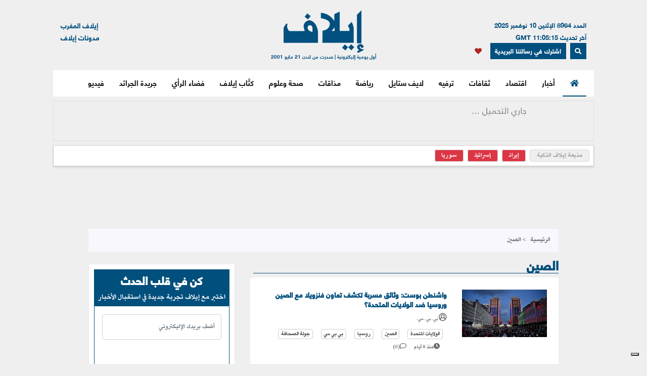

--- FILE ---
content_type: text/html; charset=UTF-8
request_url: https://elaph.com/tag/china.html
body_size: 15452
content:
<!DOCTYPE html><html lang="ar" class="no-js" dir="rtl"><head><META HTTP-EQUIV="PRAGMA" CONTENT="NO-CACHE"><META HTTP-EQUIV="Expires" CONTENT="-1"><meta charset="UTF-8"><meta name="viewport" content="width=device-width, initial-scale=1"><link rel="shortcut icon" type="image/x-icon" href="/favicon.ico" /><link rel="icon" href="/favicon.ico" type="image/x-icon" /><meta name="csrf-param" content="_csrf"><meta name="csrf-token" content="MC2TDY-cwE8wr65DzXVdxS0bYyIlNqenmYgWXgHoYPVxRqR-7fqPCALkmRO9TDuRTnNSGmJ56fXA6XMfa5JRlA=="><title>إيلاف : الصين</title><meta name="robots" content="index, follow, noarchive, max-video-preview:3, max-image-preview:large, max-snippet:-1"><meta name="author" content="Elaph Publishing Limited"><meta name="description" content="آخر الأخبار من الصين. تغطية شاملة لأهم الأحداث السياسية، الاقتصادية، الاجتماعية والثقافية في الصين والعالم. ابق على اطلاع دائم بآخر المستجدات."><meta name="theme-color" content="#01507F"><meta type="application/rss+xml" href="https://elaph.com/sitemaps/news.xml" title="Elaph : A la une" rel="alternate"><meta property="og:title" content="إيلاف : الصين"><meta property="og:url" content="https://elaph.com/tag/china.html"><meta property="og:locale" content="ar_AR"><meta property="og:site_name" content="Elaph - إيلاف"><meta property="og:description" content="آخر الأخبار من الصين. تغطية شاملة لأهم الأحداث السياسية، الاقتصادية، الاجتماعية والثقافية في الصين والعالم. ابق على اطلاع دائم بآخر المستجدات."><meta property="og:type" content="article"><meta property="og:image" content="https://s1.elaph.com/resources/images/News/2018/07/week5/654caab0441819fb469d60cf771ee4b6.jpg"><meta property="fb:page_id" content="121835074498090"><meta property="op:markup_version" content="v1.0"><meta property="fb:pages" content="320867624947043"><meta property="article:published_time" content=""><meta property="article:modified_time" content=""><meta property="article:section" content=""><meta name="twitter:card" content="summary_large_image"><meta name="twitter:site" content="@Elaph"><meta name="twitter:url" content="https://elaph.com/tag/china.html"><meta name="twitter:title" content="إيلاف : الصين"><meta name="twitter:description" content="آخر الأخبار من الصين. تغطية شاملة لأهم الأحداث السياسية، الاقتصادية، الاجتماعية والثقافية في الصين والعالم. ابق على اطلاع دائم بآخر المستجدات."><meta name="twitter:image" content="https://s1.elaph.com/resources/images/News/2018/07/week5/654caab0441819fb469d60cf771ee4b6.jpg"><meta name="smartbanner-title" content="Elaph إيلاف"><meta name="smartbanner-author" content="Elaph إيلاف"><meta name="smartbanner-price" content="FREE"><meta name="price-suffix-apple" content=" - On the App Store"><meta name="price-suffix-google" content=" - In Google Play"><meta name="smartbanner-icon-apple" content="https://is1-ssl.mzstatic.com/image/thumb/Purple128/v4/f7/3c/07/f73c0733-e79a-7cd5-7f90-b90bcea5e24e/AppIcon-1x_U007emarketing-85-220-8.png/180x0w.jpg"><meta name="icon-google" content="https://lh3.googleusercontent.com/TWnrkjh7Dx76VES9YwnIkW8v6mgD4cybjfwY3go9WvUVMZVnaESWPl2uFqVxXY3BYRhA=s180-rw"><meta name="button" content="INSTALL"><meta name="button-url-apple" content="https://itunes.apple.com/us/app/%D8%A5%D9%8A%D9%84%D8%A7%D9%81/id1429778560"><meta name="button-url-google" content="https://play.google.com/store/apps/details?id=com.elaph.sq"><meta name="enabled-platforms" content="android,ios"><meta name="apple-itunes-app" content="app-id=1429778560, app-argument=https://elaph.com/"><meta name="google-play-app" content="app-id=com.elaph.sq"><meta name="msapplication-TileImage" content="https://is1-ssl.mzstatic.com/image/thumb/Purple128/v4/f7/3c/07/f73c0733-e79a-7cd5-7f90-b90bcea5e24e/AppIcon-1x_U007emarketing-85-220-8.png/180x0w.jpg"><meta property="FriendlyURL" content="https://elaph.com/tag/china.html"><link href="/static/manifest.json" rel="manifest"><link href="https://s1.elaph.com/resources/ar/img/elaph_57.png" rel="apple-touch-icon"><link href="https://s1.elaph.com/resources/ar/img/elaph_72.png" rel="apple-touch-icon" sizes="72x72"><link href="https://s1.elaph.com/resources/ar/img/elaph_114.png" rel="apple-touch-icon" sizes="114x114"><link href="https://s1.elaph.com/resources/ar/img/elaph_144.png" rel="apple-touch-icon" sizes="144x144"><link href="https://elaph.com/tag/china.html" rel="canonical"><link href="https://s1.elaph.com/resources/ar/css/bootstrap.min.css" rel="stylesheet"><link href="https://fonts.googleapis.com/css2?family=Almarai:wght@300;400;700;800&amp;family=Tajawal:wght@300;400;500;700;800;900&amp;display=swap" rel="stylesheet"><link href="https://s1.elaph.com/resources/ar/css/owl.carousel.min.css" rel="stylesheet"><link href="https://s1.elaph.com/resources/ar/css/animate.min.css" rel="stylesheet"><link href="https://s1.elaph.com/resources/ar/css/fontawesome-all.min.css" rel="stylesheet"><link href="https://s1.elaph.com/resources/ar/css/themify-icons.css" rel="stylesheet"><link href="https://s1.elaph.com/resources/ar/css/meanmenu.css?v2=116" rel="stylesheet"><link href="https://s1.elaph.com/resources/ar/css/1.6.8/style.css?12.35" rel="stylesheet"><script type="application/ld+json"> { "@context": "https://schema.org", "@type": "WebSite", "url": "https://elaph.com/", "potentialAction": { "@type": "SearchAction", "target": "https://elaph.com/search/?q={search_term_string}", "query-input": "required name=search_term_string" } } </script><script type="application/ld+json"> { "@context": "https://schema.org", "@type": "Organization", "url": "https://elaph.com/", "logo": "https://s1.elaph.com/resources/imgs/elaph_logo.png" } </script><script async src="https://www.googletagmanager.com/gtag/js?id=G-WB25VM9EDD" type="96523dd063a73e5557a21c65-text/javascript"></script><script type="96523dd063a73e5557a21c65-text/javascript"> window.dataLayer = window.dataLayer || []; function gtag(){dataLayer.push(arguments);} gtag('js', new Date()); gtag('config', 'G-WB25VM9EDD'); </script><script async src="https://cdn.onesignal.com/sdks/OneSignalSDK.js" type="96523dd063a73e5557a21c65-text/javascript"></script><script type="96523dd063a73e5557a21c65-text/javascript"> window.OneSignal = window.OneSignal || []; OneSignal.push(function() { OneSignal.init({ appId: "73bfda9e-8fec-45c6-bfb4-b991e422c4e1", safari_web_id: "web.onesignal.auto.5e2915a8-1095-4900-b2af-7b25bf2970dd", notifyButton: { enable: true, }, promptOptions: { slidedown: { prompts: [{ type: "push", autoPrompt: true, text: { actionMessage: "أترغب في تفعيل الإشعارات؟", acceptButton: "إشترك", cancelButton: "لاشكراً" }, delay: { pageViews: 1, timeDelay: 20 } }] } } }); }); </script><script type="96523dd063a73e5557a21c65-text/javascript"> ! function(f, b, e, v, n, t, s) { if (f.fbq) return; n = f.fbq = function() { n.callMethod ? n.callMethod.apply(n, arguments) : n.queue.push(arguments) }; if (!f._fbq) f._fbq = n; n.push = n; n.loaded = !0; n.version = '2.0'; n.queue = []; t = b.createElement(e); t.async = !0; t.src = v; s = b.getElementsByTagName(e)[0]; s.parentNode.insertBefore(t, s) }(window, document, 'script', 'https://connect.facebook.net/en_US/fbevents.js'); fbq('init', '269125013902815'); fbq('track', 'PageView'); </script><noscript><img height="1" width="1" style="display:none" src="https://www.facebook.com/tr?id=269125013902815&ev=PageView&noscript=1" /></noscript><script src="https://increaserev.com/ads/ob/tage/aaw.elaph.js" async type="96523dd063a73e5557a21c65-text/javascript"></script><script data-cfasync="false" src="https://increaserev.com/ads/ob/tage/inter/elaphinter.js" async></script><script type="96523dd063a73e5557a21c65-text/javascript" src="https://embeds.iubenda.com/widgets/5f4999c1-f013-4e2a-a610-22c0118e0b84.js"></script><script async type="96523dd063a73e5557a21c65-application/javascript" src="https://news.google.com/swg/js/v1/swg-basic.js"></script><script type="96523dd063a73e5557a21c65-text/javascript"> (self.SWG_BASIC = self.SWG_BASIC || []).push( basicSubscriptions => { basicSubscriptions.init({ type: "NewsArticle", isPartOfType: ["Product"], isPartOfProductId: "CAowz4ySCw:openaccess", clientOptions: { theme: "light", lang: "ar" }, }); }); </script><script data-cfasync="false" nonce="8fedfc7c-edae-4f64-8d5c-8a7c4bfb2b09">try{(function(w,d){!function(j,k,l,m){if(j.zaraz)console.error("zaraz is loaded twice");else{j[l]=j[l]||{};j[l].executed=[];j.zaraz={deferred:[],listeners:[]};j.zaraz._v="5874";j.zaraz._n="8fedfc7c-edae-4f64-8d5c-8a7c4bfb2b09";j.zaraz.q=[];j.zaraz._f=function(n){return async function(){var o=Array.prototype.slice.call(arguments);j.zaraz.q.push({m:n,a:o})}};for(const p of["track","set","debug"])j.zaraz[p]=j.zaraz._f(p);j.zaraz.init=()=>{var q=k.getElementsByTagName(m)[0],r=k.createElement(m),s=k.getElementsByTagName("title")[0];s&&(j[l].t=k.getElementsByTagName("title")[0].text);j[l].x=Math.random();j[l].w=j.screen.width;j[l].h=j.screen.height;j[l].j=j.innerHeight;j[l].e=j.innerWidth;j[l].l=j.location.href;j[l].r=k.referrer;j[l].k=j.screen.colorDepth;j[l].n=k.characterSet;j[l].o=(new Date).getTimezoneOffset();if(j.dataLayer)for(const t of Object.entries(Object.entries(dataLayer).reduce((u,v)=>({...u[1],...v[1]}),{})))zaraz.set(t[0],t[1],{scope:"page"});j[l].q=[];for(;j.zaraz.q.length;){const w=j.zaraz.q.shift();j[l].q.push(w)}r.defer=!0;for(const x of[localStorage,sessionStorage])Object.keys(x||{}).filter(z=>z.startsWith("_zaraz_")).forEach(y=>{try{j[l]["z_"+y.slice(7)]=JSON.parse(x.getItem(y))}catch{j[l]["z_"+y.slice(7)]=x.getItem(y)}});r.referrerPolicy="origin";r.src="/cdn-cgi/zaraz/s.js?z="+btoa(encodeURIComponent(JSON.stringify(j[l])));q.parentNode.insertBefore(r,q)};["complete","interactive"].includes(k.readyState)?zaraz.init():j.addEventListener("DOMContentLoaded",zaraz.init)}}(w,d,"zarazData","script");window.zaraz._p=async d$=>new Promise(ea=>{if(d$){d$.e&&d$.e.forEach(eb=>{try{const ec=d.querySelector("script[nonce]"),ed=ec?.nonce||ec?.getAttribute("nonce"),ee=d.createElement("script");ed&&(ee.nonce=ed);ee.innerHTML=eb;ee.onload=()=>{d.head.removeChild(ee)};d.head.appendChild(ee)}catch(ef){console.error(`Error executing script: ${eb}\n`,ef)}});Promise.allSettled((d$.f||[]).map(eg=>fetch(eg[0],eg[1])))}ea()});zaraz._p({"e":["(function(w,d){})(window,document)"]});})(window,document)}catch(e){throw fetch("/cdn-cgi/zaraz/t"),e;};</script></head><body><header class="container header"><div class="header__middle pt-20"><div class="container"><div class="row"><div class="col-lg-4 col-2 d-none d-lg-block"><div class="text-right mt-17" style="font-size: 13px; color: #01507f;"><ul style="line-height: initial;"><li>العدد 8964 الإثنين 10 نوفمبر 2025</li><li> آخر تحديث 11:05:15 GMT</li></ul><a href="#" data-toggle="modal" data-target="#search-modal" class="actionhead mobileserchlk ml-2"><i class="fas fa-search"></i></a><a href="https://elaph.com/newsletter-subscription.html" class="actionhead mobileserchlk ml-2"> اشترك في رسالتنا البريدية</a><a href="/saved-articles.html" title="مقالتي المحفوظة" class="mobileserchlk mx-2"><i class="fa fa-heart text-red"></i></a></div></div><div class="col-lg-4 col-12"><div class="header__logo text-center mb-20"><a title="الرئيسية" href="https://elaph.com"><img alt="إيلاف" src="https://s1.elaph.com/resources/imgs/elaph_logo.png" /><span style="font-size: 10px;display: block;color: #01507f;">أول يومية إليكترونية | صدرت من لندن 21 مايو 2001</span></a></div></div><div class="col-lg-4 col-2 d-none d-lg-block"><div class="f-left text-left mt-17"><ul><li> <a href="https://elaphmorocco.com/" target="_blank">إيلاف المغرب</a> </li><li> <a href="http://elaphblogs.com/" target="_blank">مدونات إيلاف</a> </li></ul></div></div></div></div></div><div class="header__menu-area" id="menuheader"><div class="container"><div class="row"><div class="col-xl-12"><div class="logostickymobile"><a title="الرئيسية" href="https://elaph.com"><img alt="إيلاف" src="https://s1.elaph.com/resources/imgs/elaph_logo.png" width="90px" /></a></div><div class="header__menu header__menu-black f-right"><nav id="mobile-menu"><ul><li><a title="الرئيسية" href="https://elaph.com" class="politics active"><i class="fas fa-home"></i></a></li><li class="politics"><a title="أخبار" href="https://elaph.com/news.html" class="politics "> أخبار </a><ul class="submenu"><li><a title="خليجية" href="https://elaph.com/news/gulf.html">خليجية</a></li><li><a title="عربية" href="https://elaph.com/news/arab.html">عربية</a></li><li><a title="دولية" href="https://elaph.com/news/world.html">دولية</a></li><li><a title="وجوه" href="https://elaph.com/news/faces.html">وجوه</a></li><li><a title="وجوه" href="https://elaph.com/tag/backpage.html">الأخيرة</a></li></ul></li><li class="business"><a href="https://elaph.com/economics.html" class="business " title="اقتصاد">اقتصاد</a><ul class="submenu"><li><a title="نفط وطاقة" href="https://elaph.com/economics/oil_gas.html">نفط وطاقة</a></li><li><a title="قطاعات" href="https://elaph.com/economics/construction_realstate.html">قطاعات</a></li><li><a title="مال وأعمال" href="https://elaph.com/economics/businessandfinance.html">مال وأعمال</a></li><li><a title="اقتصاد" href="https://elaph.com/tag/ecomonics.html">اقتصاد </a></li><li><a title="شركات" href="https://elaph.com/tag/companies.html">شركات </a></li><li><a title="تكنولوجيا" href="https://elaph.com/tag/technology.html">تكنولوجيا </a></li><li><a title="بيئة" href="https://elaph.com/tag/environment.html">بيئة </a></li></ul></li><li class="culture"><a href="https://elaph.com/culture.html" class="culture " title="ثقافات">ثقافات</a><ul class="submenu"><li><a title="إبداع" href="https://elaph.com/culture/creativity.html">إبداع</a></li><li><a title="أضواء" href="https://elaph.com/culture/Readings.html">أضواء </a></li><li><a title="أخبار الأدب والفن" href="https://elaph.com/culture/literature.html">أخبار الأدب والفن</a></li><li><a title="خالد منذ أربعة قرون" href="https://elaph.com/culture/shakespeare.html">خالد منذ أربعة قرون</a></li><li><a title="انطولوجيا إيلاف الشعرية" href="https://elaph.com/tag/elaph-poetic-anthology.html">انطولوجيا إيلاف الشعرية</a></li></ul></li><li class="entertainment"><a href="https://elaph.com/entertainment.html" class="entertainment " title="ترفيه">ترفيه</a><ul class="submenu"><li><a title="نجوم" href="https://elaph.com/entertainment/stars.html">نجوم</a></li><li><a title="سينما" href="https://elaph.com/entertainment/cinema.html">سينما </a></li><li><a title="راديو وتلفزيون" href="https://elaph.com/entertainment/tv_radio.html">راديو وتلفزيون</a></li><li><a title="غناء" href="https://elaph.com/entertainment/music.html">غناء</a></li><li><a title="مجتمع فني" href="https://elaph.com/entertainment/society.html">مجتمع فني</a></li><li><a title="كلام في الفن" href="https://elaph.com/entertainment/points_of_view.html">كلام في الفن</a></li><li><a title="مختارات" href="https://elaph.com/entertainment/editors_choice.html">مختارات</a></li></ul></li><li class="lifestyle"><a href="https://elaph.com/lifestyle.html" class="lifestyle " title="لايف ستايل">لايف ستايل</a><ul class="submenu"><li><a title="موضة وأزياء" href="https://elaph.com/lifestyle/fashion.html">موضة وأزياء</a></li><li><a title="سيارات" href="https://elaph.com/lifestyle/motors.html">سيارات</a></li><li><a title="مشاهير" href="https://elaph.com/lifestyle/celebrities_redcarpet.html">مشاهير</a></li><li><a title="سفر" href="https://elaph.com/lifestyle/travel.html">سفر</a></li><li><a title="ساعات" href="https://elaph.com/tag/watches.html">ساعات</a></li></ul></li><li class="sports"><a href="https://elaph.com/sports.html" class="sports " title="رياضة">رياضة</a><ul class="submenu"><li><a title="كرة قدم" href="https://elaph.com/sports/football.html">كرة قدم</a></li><li><a title="تنس" href="https://elaph.com/sports/tennis.html">تنس </a></li><li><a title="كرة سلة" href="https://elaph.com/sports/basketball.html">كرة سلة</a></li><li><a title="العاب قوى" href="https://elaph.com/sports/athletics.html">العاب قوى</a></li><li><a title="رياضات أخرى" href="https://elaph.com/sports/othersports.html">رياضات أخرى</a></li><li><a title="رياضات ميكانيكية" href="https://elaph.com/sports/motorsports.html">رياضات ميكانيكية</a></li><li><a title="محطات رياضية" href="https://elaph.com/tag/sports-columns.html">محطات رياضية</a></li></ul></li><li class="food"><a href="https://elaph.com/food.html" class="food " title="مذاقات">مذاقات</a><ul class="submenu"><li><a title="طبق اليوم" href="https://elaph.com/food/food_Meal_planner.html">طبق اليوم</a></li><li><a title="أذواق" href="https://elaph.com/food/food_Travel.html">أذواق </a></li><li><a title="لمحات" href="https://elaph.com/food/food_Food_Moments.html">لمحات</a></li><li><a title="حلا" href="https://elaph.com/food/food_Sweetoftheweek.html">حلا</a></li><li><a title="قضايا" href="https://elaph.com/food/food_Feature_Story.html">قضايا</a></li><li><a title="إتقان" href="https://elaph.com/food/food_Lifestyle.html">إتقان</a></li><li><a title="أدوات" href="https://elaph.com/food/food_Gadgets.html">أدوات</a></li><li><a title="بريد" href="https://elaph.com/food/food_Letterbox.html">بريد</a></li></ul></li><li class="health-science"><a class="health-science " href="https://elaph.com/health-science.html" title="صحة وعلوم">صحة وعلوم</a></li><li class="politics"><a class="politics " href="https://elaph.com/ElaphWriter.html" title="كتَّاب إيلاف">كتَّاب إيلاف</a></li><li class="politics"><a class="politics " href="https://elaph.com/opinion.html" title="فضاء الرأي">فضاء الرأي</a></li><li class="politics"><a class="politics " href="https://elaph.com/newspapers.html" title="جريدة الجرائد">جريدة الجرائد</a></li><li class="politics"><a href="https://elaph.com/videos.html" class="politics " title="فيديو">فيديو</a><ul class="submenu"><li><a title="ترفيه" href="https://elaph.com/videos/entertainment.html">ترفيه</a></li><li><a title="نيوميديا" href="https://elaph.com/videos/newmedia.html">نيوميديا</a></li><li><a title="لايف ستايل" href="https://elaph.com/videos/lifestyle.html">لايف ستايل</a></li></ul></li></ul></nav></div><div class="mobile-menu black-icon d-lg-none d-block"><div class="header__right-icon header__icon-black f-left text-left mt-17"><a href="#" data-toggle="modal" data-target="#search-modal" class="float-left mobileserchlk"><i class="fas fa-search"></i></a><a href="https://elaph.com/newsletter-subscription.html" target="_blank" class="float-left mobileserchlk"> <i class="fas fa-mail"></i></a><a title="مقالتي المحفوظة" href="/saved-articles.html" class="float-left mobileserchlk"><i class="fa fa-heart text-red"></i></a></div></div></div></div></div></div><div class="modal fade" id="search-modal" tabindex="-1" role="dialog" aria-hidden="true"><div class="modal-dialog" role="document"><div class="modal-content"><form method="get" action="/search/"><input type="text" name="q" placeholder="البحث.." required><button><i class="fa fa-search"></i></button></form></div></div></div></header><section class="breaking py-2"><div class="container"><div class="row"><div class="col-12"><div class="breaking__wrapper" style="height: 80px;"><div class="breaking__ticker-active_load" style="display:block"><span><img alt="loader" src="https://s1.elaph.com/resources/ar/img/loader2.gif" /></span></div><ul class="breaking__ticker-active owl-carousel" style="display:none"><li class=""><a title="غزة… جثث على مذبح الأيديولوجيا" href="/Web/ElaphWriter/2025/11/1581522.html"> غزة… جثث على مذبح الأيديولوجيا </a></li><li class=""><a title="الإمارات ترجّح عدم الانضمام إلى "قوة الاستقرار" في غزة" href="/Web/News/2025/11/1581520.html"> الإمارات ترجّح عدم الانضمام إلى "قوة الاستقرار" في غزة </a></li><li class=""><a title="التحول الجذري للرئيس السوري أحمد الشرع" href="/Web/News/2025/11/1581518.html"> التحول الجذري للرئيس السوري أحمد الشرع </a></li><li class=""><a title="ترامب معلقاً على استقالة قيادتي الـBBC: "كانوا يُحرّفون خطابي الرائع المثالي!"" href="/Web/Entertainment/2025/11/1581519.html"> ترامب معلقاً على استقالة قيادتي الـBBC: "كانوا يُحرّفون خطابي الرائع المثالي!" </a></li><li class=""><a title="بيع ربع مليون تذكرة لأمم أفريقيا لكرة القدم بالمغرب" href="/Web/Sports/2025/11/1581505.html"> بيع ربع مليون تذكرة لأمم أفريقيا لكرة القدم بالمغرب </a></li><li class=""><a title="تعرّف على "طائرة الخيال العلمي" التي قد تسافر على متنها يوماً ما" href="/Web/health-science/2025/11/1581474.html"> تعرّف على "طائرة الخيال العلمي" التي قد تسافر على متنها يوماً ما </a></li><li class=""><a title="الفلبين تعلن عن إجلاء نحو مليون شخص مع اقتراب إعصار جديد "فائق القوة"" href="/Web/News/2025/11/1581473.html"> الفلبين تعلن عن إجلاء نحو مليون شخص مع اقتراب إعصار جديد "فائق القوة" </a></li><li class=""><a title="نيويورك تايمز: حرب جديدة بين إيران وإسرائيل؟.. مسألة وقت" href="/Web/News/2025/11/1581501.html"> نيويورك تايمز: حرب جديدة بين إيران وإسرائيل؟.. مسألة وقت </a></li><li class=""><a title="ما هي أبرز الجماعات المسلحة المعارضة لحماس في غزة؟" href="/Web/News/2025/11/1581467.html"> ما هي أبرز الجماعات المسلحة المعارضة لحماس في غزة؟ </a></li><li class=""><a title="«المسار الأزرق» يفتتح مهرجان القاهرة السينمائي الدولي" href="/Web/Entertainment/2025/11/1581476.html"> «المسار الأزرق» يفتتح مهرجان القاهرة السينمائي الدولي </a></li></ul></div></div><div class="col-12"><div class="hasthags my-2 p-2"><a class="ml-2 " href="/tag/ai-news-anchor.html" title="مذيعة إيلاف الذكية">مذيعة إيلاف الذكية</a><a class="ml-2 bg-danger text-white" href="/tag/iran.html" title="إيران">إيران</a><a class="ml-2 bg-danger text-white" href="/tag/israel.html" title="إسرائيل">إسرائيل</a><a class="ml-2 bg-danger text-white" href="/tag/syria.html" title="سوريا">سوريا</a></div></div></div></div></section><div class="banner sticky my-3"><div data-aaad='true' style="text-align:center; margin-left:auto; margin-right:auto;" data-aa-adunit='/21722279357/160x600_Sticky_OB_elaph'></div></div><div class="banner sticky-r my-3"><div data-aaad='true' style="text-align:center; margin-left:auto; margin-right:auto;" data-aa-adunit='/21722279357/160x600_RH_Sticky_OB_elaph'></div></div><div class="btm_ad_mob_fixed"><div data-aaad='true' style="text-align:center; margin-left:auto; margin-right:auto;" data-aa-adunit='/21722279357/120x600_Sticky_OB_elaph_M'></div></div><section><div class="container"><div class="row"><div class="col-lg-12 text-center mb-2"><div data-aaad='true' style="text-align:center; margin-left:auto; margin-right:auto;height:100px;" data-aa-adunit='/21722279357/970x90_atf_ob_elaph'></div></div></div></div></section><main><section class="listing tagnoimg"><div class="container"><div class="row"><div class="col-lg-12"><nav aria-label="breadcrumb"><ol class="breadcrumb"><li class="breadcrumb-item"><a href="https://elaph.com">الرئيسية</a></li><li class="breadcrumb-item active" aria-current="page"><a href="https://elaph.com/tag/china.html"> الصين </a></li></ol></nav></div><div class="col-xl-8 col-lg-8"><h1 class="mt-2 sec_title News"> الصين </h1><div class="category-list-view News boxed"><div id="w0" class="list-view"><div class="row my-3" id="articles"><div class="col-12"><div class="row boxed p-2 m-0"><div class="col-xl-4 col-lg-4 col-md-4"><div class="postbox mb-30"><div class=" lazy"><a href="https://elaph.com/Web/News/2025/11/1580883.html"><img class="img-fluid placeholder" alt="elaph" src="https://s1.elaph.com/resources/ar/img/elaph_loading.gif"><img class="lozad" data-srcset="https://s1.elaph.com/static/resizer/500/300/resources/images/News/2025/11/week2/e340225940de7893867bfe523798e653.jpg 240w, https://s1.elaph.com/static/resizer/293/195/resources/images/News/2025/11/week2/e340225940de7893867bfe523798e653.jpg 500w" data-src="https://s1.elaph.com/static/resizer/293/195/resources/images/News/2025/11/week2/e340225940de7893867bfe523798e653.jpg" alt="تظهر الصورة جموعاً غفيرة من المتظاهرين، بينما تضاء الأبنية المحيطة بهم بألوان العلم الفنزويلي. الصورة التقطت في المساء. - AFP via Getty Images"></a></div></div></div><div class="col-xl-8 col-lg-8 col-md-8"><div class="postbox__text mb-30"><h4 class="title-16 pr-0"><a href="https://elaph.com/Web/News/2025/11/1580883.html">واشنطن بوست: وثائق مسربة تكشف تعاون فنزويلا مع الصين وروسيا ضد الولايات المتحدة؟</a></h4><div><i class="far fa-user-circle"></i><span class="author" itemprop="name"> بي. بي. سي. </span></div><div class="postbox__text-meta pb-10"><ul><li class="m-0"><span class="badge badge-dark m-2"><a href="/tag/usa.html" title="الولايات المتحدة<" >الولايات المتحدة</a></span><span class="badge badge-dark m-2"><a href="/tag/china.html" title="الصين<" >الصين</a></span><span class="badge badge-dark m-2"><a href="/tag/russia.html" title="روسيا<" >روسيا</a></span><span class="badge badge-dark m-2"><a href="/tag/news-bbcnews.html" title="بي بي سي<" >بي بي سي</a></span><span class="badge badge-dark m-2"><a href="/tag/press-digest.html" title="جولة الصحافة<" >جولة الصحافة</a></span></li><li><i class="fas fa-clock"></i><span>منذ 8 أيام</span></li><li><i class="far fa-comment"></i><span>(0)</span></li></ul></div></div></div></div></div><div class="col-12"><div class="row boxed p-2 m-0"><div class="col-xl-4 col-lg-4 col-md-4"><div class="postbox mb-30"><div class=" lazy"><a href="https://elaph.com/Web/News/2025/10/1580697.html"><img class="img-fluid placeholder" alt="elaph" src="https://s1.elaph.com/resources/ar/img/elaph_loading.gif"><img class="lozad" data-srcset="https://s1.elaph.com/static/resizer/500/300/resources/images/BBC/2025/10/week5/cbbde38424bd46c9ed0857f090bac958.jpg 240w, https://s1.elaph.com/static/resizer/293/195/resources/images/BBC/2025/10/week5/cbbde38424bd46c9ed0857f090bac958.jpg 500w" data-src="https://s1.elaph.com/static/resizer/293/195/resources/images/BBC/2025/10/week5/cbbde38424bd46c9ed0857f090bac958.jpg" alt="مجسمان يحملان العلمين الصيني والأمريكي - Getty Images"></a></div></div></div><div class="col-xl-8 col-lg-8 col-md-8"><div class="postbox__text mb-30"><h4 class="title-16 pr-0"><a href="https://elaph.com/Web/News/2025/10/1580697.html">هذه أبرز نقاط الخلاف بين الصين والولايات المتحدة قبيل قمة سيول</a></h4><div><i class="far fa-user-circle"></i><span class="author" itemprop="name"> بي. بي. سي. </span></div><div class="postbox__text-meta pb-10"><ul><li class="m-0"><span class="badge badge-dark m-2"><a href="/tag/usa.html" title="الولايات المتحدة<" >الولايات المتحدة</a></span><span class="badge badge-dark m-2"><a href="/tag/world.html" title="دولية<" >دولية</a></span><span class="badge badge-dark m-2"><a href="/tag/china.html" title="الصين<" >الصين</a></span><span class="badge badge-dark m-2"><a href="/tag/news-bbcnews.html" title="بي بي سي<" >بي بي سي</a></span></li><li><i class="fas fa-clock"></i><span>منذ 11 يوم</span></li><li><i class="far fa-comment"></i><span>(0)</span></li></ul></div></div></div></div></div><div class="col-12"><div class="row boxed p-2 m-0"><div class="col-xl-4 col-lg-4 col-md-4"><div class="postbox mb-30"><div class=" lazy"><a href="https://elaph.com/Web/News/2025/10/1580712.html"><img class="img-fluid placeholder" alt="elaph" src="https://s1.elaph.com/resources/ar/img/elaph_loading.gif"><img class="lozad" data-srcset="https://s1.elaph.com/static/resizer/500/300/resources/images/News/2025/10/week5/bb4acda63c25bebd862fff0cc07a2c63.jpg 240w, https://s1.elaph.com/static/resizer/293/195/resources/images/News/2025/10/week5/bb4acda63c25bebd862fff0cc07a2c63.jpg 500w" data-src="https://s1.elaph.com/static/resizer/293/195/resources/images/News/2025/10/week5/bb4acda63c25bebd862fff0cc07a2c63.jpg" alt="الزعيم الصيني شي جين بينغ والرئيس الأميركي دونالد ترامب"></a></div></div></div><div class="col-xl-8 col-lg-8 col-md-8"><div class="postbox__text mb-30"><h4 class="title-16 pr-0"><a href="https://elaph.com/Web/News/2025/10/1580712.html">قمة دونالد ترامب وشي جين بينغ تبدأ في كوريا الجنوبية</a></h4><div><i class="far fa-user-circle"></i><span class="author" itemprop="name"> محمد سيف </span></div><div class="postbox__text-meta pb-10"><ul><li class="m-0"><span class="badge badge-dark m-2"><a href="/tag/usa.html" title="الولايات المتحدة<" >الولايات المتحدة</a></span><span class="badge badge-dark m-2"><a href="/tag/world.html" title="دولية<" >دولية</a></span><span class="badge badge-dark m-2"><a href="/tag/china.html" title="الصين<" >الصين</a></span></li><li><i class="fas fa-clock"></i><span>منذ 11 يوم</span></li><li><i class="far fa-comment"></i><span>(0)</span></li></ul></div></div></div></div></div><div class="col-12"><div class="row boxed p-2 m-0"><div class="col-xl-4 col-lg-4 col-md-4"><div class="postbox mb-30"><div class=" lazy"><a href="https://elaph.com/Web/Economics/2025/10/1580676.html"><img class="img-fluid placeholder" alt="elaph" src="https://s1.elaph.com/resources/ar/img/elaph_loading.gif"><img class="lozad" data-srcset="https://s1.elaph.com/static/resizer/500/300/resources/images/BBC/2025/10/week5/8f57c01e3a84c3d842f059ec05b0f0b8.jpg 240w, https://s1.elaph.com/static/resizer/293/195/resources/images/BBC/2025/10/week5/8f57c01e3a84c3d842f059ec05b0f0b8.jpg 500w" data-src="https://s1.elaph.com/static/resizer/293/195/resources/images/BBC/2025/10/week5/8f57c01e3a84c3d842f059ec05b0f0b8.jpg" alt="ترامب وشي - Getty Images"></a></div></div></div><div class="col-xl-8 col-lg-8 col-md-8"><div class="postbox__text mb-30"><h4 class="title-16 pr-0"><a href="https://elaph.com/Web/Economics/2025/10/1580676.html">نيويورك تايمز: هل ينقذ "الزعيمان القويان" ترامب وشي جينبينغ العالم باتفاق تجاري عادل؟</a></h4><div><i class="far fa-user-circle"></i><span class="author" itemprop="name"> بي. بي. سي. </span></div><div class="postbox__text-meta pb-10"><ul><li class="m-0"><span class="badge badge-dark m-2"><a href="/tag/usa.html" title="الولايات المتحدة<" >الولايات المتحدة</a></span><span class="badge badge-dark m-2"><a href="/tag/china.html" title="الصين<" >الصين</a></span><span class="badge badge-dark m-2"><a href="/tag/news-bbcnews.html" title="بي بي سي<" >بي بي سي</a></span><span class="badge badge-dark m-2"><a href="/tag/press-digest.html" title="جولة الصحافة<" >جولة الصحافة</a></span></li><li><i class="fas fa-clock"></i><span>منذ 11 يوم</span></li><li><i class="far fa-comment"></i><span>(0)</span></li></ul></div></div></div></div></div><div class="col-12"><div class="row boxed p-2 m-0"><div class="col-xl-4 col-lg-4 col-md-4"><div class="postbox mb-30"><div class=" lazy"><a href="https://elaph.com/Web/News/2025/10/1580313.html"><img class="img-fluid placeholder" alt="elaph" src="https://s1.elaph.com/resources/ar/img/elaph_loading.gif"><img class="lozad" data-srcset="https://s1.elaph.com/static/resizer/500/300/resources/images/News/2025/10/week4/fdef372c9bd14991ab135b47cc008cfd.jpg 240w, https://s1.elaph.com/static/resizer/293/195/resources/images/News/2025/10/week4/fdef372c9bd14991ab135b47cc008cfd.jpg 500w" data-src="https://s1.elaph.com/static/resizer/293/195/resources/images/News/2025/10/week4/fdef372c9bd14991ab135b47cc008cfd.jpg" alt="مدينة سيهانوكفيل - Getty Images"></a></div></div></div><div class="col-xl-8 col-lg-8 col-md-8"><div class="postbox__text mb-30"><h4 class="title-16 pr-0"><a href="https://elaph.com/Web/News/2025/10/1580313.html">إمبراطور الاحتيال المتهم بسرقة عملات رقمية بقيمة 14 مليار دولار</a></h4><div><i class="far fa-user-circle"></i><span class="author" itemprop="name"> بي. بي. سي. </span></div><div class="postbox__text-meta pb-10"><ul><li class="m-0"><span class="badge badge-dark m-2"><a href="/tag/world.html" title="دولية<" >دولية</a></span><span class="badge badge-dark m-2"><a href="/tag/china.html" title="الصين<" >الصين</a></span><span class="badge badge-dark m-2"><a href="/tag/news-bbcnews.html" title="بي بي سي<" >بي بي سي</a></span></li><li><i class="fas fa-clock"></i><span>منذ 16 يوم</span></li><li><i class="far fa-comment"></i><span>(0)</span></li></ul></div></div></div></div></div><div id="Ads_eac73de026012533b8cd2a5c4012aa49_29b823fa5a424f1a0a7343c38bf5a79c" class="ads_sections col-12 my-2 text-center"></div><div class="col-12"><div class="row boxed p-2 m-0"><div class="col-xl-4 col-lg-4 col-md-4"><div class="postbox mb-30"><div class=" lazy"><a href="https://elaph.com/Web/News/2025/10/1579900.html"><img class="img-fluid placeholder" alt="elaph" src="https://s1.elaph.com/resources/ar/img/elaph_loading.gif"><img class="lozad" data-srcset="https://s1.elaph.com/static/resizer/500/300/resources/images/BBC/2025/10/week4/18249489b94d8fe3bc159b96016dd2a1.png 240w, https://s1.elaph.com/static/resizer/293/195/resources/images/BBC/2025/10/week4/18249489b94d8fe3bc159b96016dd2a1.png 500w" data-src="https://s1.elaph.com/static/resizer/293/195/resources/images/BBC/2025/10/week4/18249489b94d8fe3bc159b96016dd2a1.png" alt="الرئيس الصيني يستقل سيارة - Reuters"></a></div></div></div><div class="col-xl-8 col-lg-8 col-md-8"><div class="postbox__text mb-30"><h4 class="title-16 pr-0"><a href="https://elaph.com/Web/News/2025/10/1579900.html">الغارديان: مواجهة شي جينبينغ وترامب لن يخرج منها إلا منتصر واحد</a></h4><div><i class="far fa-user-circle"></i><span class="author" itemprop="name"> بي. بي. سي. </span></div><div class="postbox__text-meta pb-10"><ul><li class="m-0"><span class="badge badge-dark m-2"><a href="/tag/usa.html" title="الولايات المتحدة<" >الولايات المتحدة</a></span><span class="badge badge-dark m-2"><a href="/tag/world.html" title="دولية<" >دولية</a></span><span class="badge badge-dark m-2"><a href="/tag/china.html" title="الصين<" >الصين</a></span><span class="badge badge-dark m-2"><a href="/tag/news-bbcnews.html" title="بي بي سي<" >بي بي سي</a></span><span class="badge badge-dark m-2"><a href="/tag/press-digest.html" title="جولة الصحافة<" >جولة الصحافة</a></span></li><li><i class="fas fa-clock"></i><span>منذ 21 يوم</span></li><li><i class="far fa-comment"></i><span>(0)</span></li></ul></div></div></div></div></div><div class="col-12"><div class="row boxed p-2 m-0"><div class="col-xl-4 col-lg-4 col-md-4"><div class="postbox mb-30"><div class=" lazy"><a href="https://elaph.com/Web/News/2025/10/1579645.html"><img class="img-fluid placeholder" alt="elaph" src="https://s1.elaph.com/resources/ar/img/elaph_loading.gif"><img class="lozad" data-srcset="https://s1.elaph.com/static/resizer/500/300/resources/images/News/2025/10/week3/ba23bb5d43b7ea44c2b349c35b8cb831.jpg 240w, https://s1.elaph.com/static/resizer/293/195/resources/images/News/2025/10/week3/ba23bb5d43b7ea44c2b349c35b8cb831.jpg 500w" data-src="https://s1.elaph.com/static/resizer/293/195/resources/images/News/2025/10/week3/ba23bb5d43b7ea44c2b349c35b8cb831.jpg" alt="الرئيس الأميركي دونالد ترامب ونظيره الأوكراني فولوديمير زيلينسكي"></a></div></div></div><div class="col-xl-8 col-lg-8 col-md-8"><div class="postbox__text mb-30"><h4 class="title-16 pr-0"><a href="https://elaph.com/Web/News/2025/10/1579645.html">هل يمول ترامب أوكرانيا من الرسوم الجمركية على الصين؟</a></h4><div><i class="far fa-user-circle"></i><span class="author" itemprop="name"> فريق التحرير- إيلاف </span></div><div class="postbox__text-meta pb-10"><ul><li class="m-0"><span class="badge badge-dark m-2"><a href="/tag/usa.html" title="الولايات المتحدة<" >الولايات المتحدة</a></span><span class="badge badge-dark m-2"><a href="/tag/world.html" title="دولية<" >دولية</a></span><span class="badge badge-dark m-2"><a href="/tag/china.html" title="الصين<" >الصين</a></span><span class="badge badge-dark m-2"><a href="/tag/russia.html" title="روسيا<" >روسيا</a></span><span class="badge badge-dark m-2"><a href="/tag/ukraine.html" title="أوكرانيا<" >أوكرانيا</a></span></li><li><i class="fas fa-clock"></i><span>منذ 25 يوم</span></li><li><i class="far fa-comment"></i><span>(0)</span></li></ul></div></div></div></div></div><div class="col-12"><div class="row boxed p-2 m-0"><div class="col-xl-4 col-lg-4 col-md-4"><div class="postbox mb-30"><div class=" lazy"><a href="https://elaph.com/Web/Economics/2025/10/1579493.html"><img class="img-fluid placeholder" alt="elaph" src="https://s1.elaph.com/resources/ar/img/elaph_loading.gif"><img class="lozad" data-srcset="https://s1.elaph.com/static/resizer/500/300/resources/images/BBC/2025/10/week3/8f2343e7bcc14886aaf71877d18a1fb4.jpg 240w, https://s1.elaph.com/static/resizer/293/195/resources/images/BBC/2025/10/week3/8f2343e7bcc14886aaf71877d18a1fb4.jpg 500w" data-src="https://s1.elaph.com/static/resizer/293/195/resources/images/BBC/2025/10/week3/8f2343e7bcc14886aaf71877d18a1fb4.jpg" alt="ميناء شحن - EPA-EFE"></a></div></div></div><div class="col-xl-8 col-lg-8 col-md-8"><div class="postbox__text mb-30"><h4 class="title-16 pr-0"><a href="https://elaph.com/Web/Economics/2025/10/1579493.html">مع دخول رسوم الموانئ حيز التنفيذ.. عودة التوترات التجارية بين الولايات المتحدة والصين</a></h4><div><i class="far fa-user-circle"></i><span class="author" itemprop="name"> بي. بي. سي. </span></div><div class="postbox__text-meta pb-10"><ul><li class="m-0"><span class="badge badge-dark m-2"><a href="/tag/usa.html" title="الولايات المتحدة<" >الولايات المتحدة</a></span><span class="badge badge-dark m-2"><a href="/tag/china.html" title="الصين<" >الصين</a></span><span class="badge badge-dark m-2"><a href="/tag/news-bbcnews.html" title="بي بي سي<" >بي بي سي</a></span><span class="badge badge-dark m-2"><a href="/tag/ecomonics.html" title="اقتصاد<" >اقتصاد</a></span></li><li><i class="fas fa-clock"></i><span>منذ 26 يوم</span></li><li><i class="far fa-comment"></i><span>(0)</span></li></ul></div></div></div></div></div><div class="col-12"><div class="row boxed p-2 m-0"><div class="col-xl-4 col-lg-4 col-md-4"><div class="postbox mb-30"><div class=" lazy"><a href="https://elaph.com/Web/Economics/2025/10/1579338.html"><img class="img-fluid placeholder" alt="elaph" src="https://s1.elaph.com/resources/ar/img/elaph_loading.gif"><img class="lozad" data-srcset="https://s1.elaph.com/static/resizer/500/300/resources/images/BBC/2025/10/week3/04e3517b93addb4598d4ea553c567a0b.jpg 240w, https://s1.elaph.com/static/resizer/293/195/resources/images/BBC/2025/10/week3/04e3517b93addb4598d4ea553c567a0b.jpg 500w" data-src="https://s1.elaph.com/static/resizer/293/195/resources/images/BBC/2025/10/week3/04e3517b93addb4598d4ea553c567a0b.jpg" alt="ترامب يقف إلى جوار الرئيس الصيني شي جين بينغ الذي يبتسم ويشير بيده إلى الأمام وكلاهما يرتدي معاطف شتوية - Getty Images"></a></div></div></div><div class="col-xl-8 col-lg-8 col-md-8"><div class="postbox__text mb-30"><h4 class="title-16 pr-0"><a href="https://elaph.com/Web/Economics/2025/10/1579338.html">لماذا هدد ترامب بفرض رسوم جمركية إضافية بنسبة 100 في المئة على الصين؟</a></h4><div><i class="far fa-user-circle"></i><span class="author" itemprop="name"> بي. بي. سي. </span></div><div class="postbox__text-meta pb-10"><ul><li class="m-0"><span class="badge badge-dark m-2"><a href="/tag/usa.html" title="الولايات المتحدة<" >الولايات المتحدة</a></span><span class="badge badge-dark m-2"><a href="/tag/china.html" title="الصين<" >الصين</a></span><span class="badge badge-dark m-2"><a href="/tag/news-bbcnews.html" title="بي بي سي<" >بي بي سي</a></span><span class="badge badge-dark m-2"><a href="/tag/ecomonics.html" title="اقتصاد<" >اقتصاد</a></span></li><li><i class="fas fa-clock"></i><span>منذ 28 يوم</span></li><li><i class="far fa-comment"></i><span>(0)</span></li></ul></div></div></div></div></div><div class="col-12"><div class="row boxed p-2 m-0"><div class="col-xl-4 col-lg-4 col-md-4"><div class="postbox mb-30"><div class=" lazy"><a href="https://elaph.com/Web/Economics/2025/10/1578875.html"><img class="img-fluid placeholder" alt="elaph" src="https://s1.elaph.com/resources/ar/img/elaph_loading.gif"><img class="lozad" data-srcset="https://s1.elaph.com/static/resizer/500/300/resources/images/Economics/2025/10/week2/b517393c2be25339bc17e434fe6456aa.jpg 240w, https://s1.elaph.com/static/resizer/293/195/resources/images/Economics/2025/10/week2/b517393c2be25339bc17e434fe6456aa.jpg 500w" data-src="https://s1.elaph.com/static/resizer/293/195/resources/images/Economics/2025/10/week2/b517393c2be25339bc17e434fe6456aa.jpg" alt="أرامكو السعودية من أكبر شركات العالم"></a></div></div></div><div class="col-xl-8 col-lg-8 col-md-8"><div class="postbox__text mb-30"><h4 class="title-16 pr-0"><a href="https://elaph.com/Web/Economics/2025/10/1578875.html">أكبر 25 شركة في العالم.. السعودية حاضرة وصفر لأوروبا</a></h4><div><i class="far fa-user-circle"></i><span class="author" itemprop="name"> فريق التحرير- إيلاف </span></div><div class="postbox__text-meta pb-10"><ul><li class="m-0"><span class="badge badge-dark m-2"><a href="/tag/saudiarabia.html" title="السعودية<" >السعودية</a></span><span class="badge badge-dark m-2"><a href="/tag/usa.html" title="الولايات المتحدة<" >الولايات المتحدة</a></span><span class="badge badge-dark m-2"><a href="/tag/europe.html" title="أوروبا<" >أوروبا</a></span><span class="badge badge-dark m-2"><a href="/tag/china.html" title="الصين<" >الصين</a></span><span class="badge badge-dark m-2"><a href="/tag/ecomonics.html" title="اقتصاد<" >اقتصاد</a></span></li><li><i class="fas fa-clock"></i><span>منذ شهر</span></li><li><i class="far fa-comment"></i><span>(0)</span></li></ul></div></div></div></div></div><div id="Ads_42a31178176e821d01b61eb29f6c94e2_3934a01cea6809a88ab831ed29b1c6d0" class="ads_sections col-12 my-2 text-center"></div></div></div></div><div class="row mt-10 mb-60"><div class="col-xl-12"><div class="text-center"><a href="javascript:void(0);" class="btn w-100" id="loadmore" data-slug="china" data-count="399" data-id="1">المزيد</a></div></div></div></div><div class="col-xl-4 col-lg-4 sidebare mt-3"><div class="text-center mb-2"><div data-aaad='true' style="text-align:center; margin-left:auto; margin-right:auto;" data-aa-adunit='/21722279357/300x600_OB_elaph'></div></div><div class="widget widget-border mb-3"><style> .border-primary{ border:1px solid #014f7d !important; } </style><div class="subscribe-area mb-3 border border-primary"><div class="container text-center" style="background-color: #014f7d;padding:5px"><h4 class="text-white">كن في قلب الحدث</h4><h7 class="text-white">اختبر مع إيلاف تجربة جديدة في استقبال الأخبار</h4></div><div class="container mt-3 newsletter-subscribe-form" style="background-color:white"><form id="subscribe-popup-form" action="/subscribe.html" method="post"><div class="row"><div class="form-group col-lg-12 mb-3"><input class="form-control" style="height:calc(3rem + 2px) !important" type="email" name="email" id="email" required placeholder="أضف بريدك الإليكتروني"><input type="hidden" name="zone" id="zone" value="3" /></div><div class="form-floating mb-3"><div class="form-floating mb-12"><div id="recaptcha" class="g-recaptcha" data-sitekey="6LfPJDUnAAAAAEKVXcR9rQvkXZqi3_YswRxPMpp0" data-callback="correctCaptcha" ></div><input type="hidden" id="cptch" /><span class="msg-error error"></span></div></div></div><button class="btn btn-sm btn-primary" type="submit" id="subcriben"> إشترك اليوم </button><span class="alreadyexist error"></span></form><div class="mb-3" id="data-msg" style="font-size:13px">انضم الأن إلى نشرتنا البريدية</div></div></div><script type="96523dd063a73e5557a21c65-text/javascript"> var correctCaptcha = function(response) { $("#cptch").val(response); }; </script></div><div class="widget widget-border mb-3"><div class="twitter-container" dir="rtl"><div class="twitter-content"><div class="imageCont" style="background:url(https://cdn.cms-twdigitalassets.com/content/dam/about-twitter/x/brand-toolkit/logo-black.png.twimg.2560.png) no-repeat center / contain;padding-top:5%;margine:20px;display:block;cursor:pointer;"></div><span><strong>قراؤنا من مستخدمي منصة X <br>يمكنكم الآن متابعة آخر الأخبار مجاناً من خلال حسابنا على منصة X<br><a href="https://ela.ph/b7d" data-id="77" target="_blank">إضغط هنا للإشتراك</a> <br></strong></span></div></div></div><div id="olympics" rel="china"></div><div class="widget widget-border mb-40"><h3 class="widget-title">الأكثر قراءة</h3><div class="post__small mb-30"><div class="post__small-thumb f-right"><a href="/Web/News/2025/11/1581350.html"><img src="https://s1.elaph.com/static/resizer/293/195/resources/images/Entertainment/2025/11/week2/fe8767458abb6a32f827d4cf4319bcd8.jpg" alt="علاقات بوتين ووزير خارجيته المخضرم لافروف تنهار!"></a></div><div class="post__small-text fix pr-10"><h4 class="title-13 pr-0 mt-0"><a href="/Web/News/2025/11/1581350.html">علاقات بوتين ووزير خارجيته المخضرم لافروف تنهار!</a></h4><div style="font-size:12px;"><i class="far fa-user-circle"></i><span class="author"> نصر المجالي </span></div><div class="post__small-text-meta"><ul><li class="m-0 float-right"><span class="sm-cat badge badge-dark m-1"><a href="/tag/world.html">دولية</a></span><span class="sm-cat badge badge-dark m-1"><a href="/tag/russia.html">روسيا</a></span></li></ul><ul><li class="mx-2 float-right"><i class="fas fa-clock"></i><span>منذ يومين</span></li><li class="m-0 float-right"><i class="far fa-comment"></i><span>0</span></li></ul></div></div></div><div class="post__small mb-30"><div class="post__small-thumb f-right"><a href="/Web/News/2025/11/1581426.html"><img src="https://s1.elaph.com/static/resizer/293/195/resources/images/News/2025/11/week3/3c84502569c52883a29c0d012b3182ba.jpg" alt="لورا لومر: أسلمة أميركا؟.. انتظروا رئيساً مسلماً في البيت الأبيض!"></a></div><div class="post__small-text fix pr-10"><h4 class="title-13 pr-0 mt-0"><a href="/Web/News/2025/11/1581426.html">لورا لومر: أسلمة أميركا؟.. انتظروا رئيساً مسلماً في البيت الأبيض!</a></h4><div style="font-size:12px;"><i class="far fa-user-circle"></i><span class="author"> دريد شبلي </span></div><div class="post__small-text-meta"><ul><li class="m-0 float-right"><span class="sm-cat badge badge-dark m-1"><a href="/tag/israel.html">إسرائيل</a></span><span class="sm-cat badge badge-dark m-1"><a href="/tag/usa.html">الولايات المتحدة</a></span><span class="sm-cat badge badge-dark m-1"><a href="/tag/world.html">دولية</a></span></li></ul><ul><li class="mx-2 float-right"><i class="fas fa-clock"></i><span>منذ 23 ساعة</span></li><li class="m-0 float-right"><i class="far fa-comment"></i><span>0</span></li></ul></div></div></div><div class="post__small mb-30"><div class="post__small-thumb f-right"><a href="/Web/News/2025/11/1581402.html"><img src="https://s1.elaph.com/static/resizer/293/195/resources/images/News/2025/11/week2/597d93baf19faef8977a036ff38a1d1e.jpg" alt="أمير شهير وزوجته يواجهان شبح السجن أو الطرد "></a></div><div class="post__small-text fix pr-10"><h4 class="title-13 pr-0 mt-0"><a href="/Web/News/2025/11/1581402.html">أمير شهير وزوجته يواجهان شبح السجن أو الطرد </a></h4><div style="font-size:12px;"><i class="far fa-user-circle"></i><span class="author"> علي المعني </span></div><div class="post__small-text-meta"><ul><li class="m-0 float-right"><span class="sm-cat badge badge-dark m-1"><a href="/tag/uk.html">بريطانيا</a></span><span class="sm-cat badge badge-dark m-1"><a href="/tag/world.html">دولية</a></span></li></ul><ul><li class="mx-2 float-right"><i class="fas fa-clock"></i><span>منذ يوم</span></li><li class="m-0 float-right"><i class="far fa-comment"></i><span>0</span></li></ul></div></div></div><div class="post__small mb-30"><div class="post__small-thumb f-right"><a href="/Web/News/2025/11/1581432.html"><img src="https://s1.elaph.com/static/resizer/293/195/resources/images/News/2025/11/week3/626f2f9c91c3b675ed4e94cabfe986f5.jpg" alt="حادثة التحرش الجنسي العلني برئيسة المكسيك تتفاعل (فيديو) "></a></div><div class="post__small-text fix pr-10"><h4 class="title-13 pr-0 mt-0"><a href="/Web/News/2025/11/1581432.html">حادثة التحرش الجنسي العلني برئيسة المكسيك تتفاعل (فيديو) </a></h4><div style="font-size:12px;"><i class="far fa-user-circle"></i><span class="author"> محمد سيف </span></div><div class="post__small-text-meta"><ul><li class="m-0 float-right"><span class="sm-cat badge badge-dark m-1"><a href="/tag/latin_america.html">أميركا اللاتينية</a></span></li></ul><ul><li class="mx-2 float-right"><i class="fas fa-clock"></i><span>منذ يوم</span></li><li class="m-0 float-right"><i class="far fa-comment"></i><span>0</span></li></ul></div></div></div><div class="post__small mb-30"><div class="post__small-thumb f-right"><a href="/Web/News/2025/11/1581394.html"><img src="https://s1.elaph.com/static/resizer/293/195/resources/images/News/2025/11/week2/5f7fdf25bc8017c085838216a29d2e21.jpg" alt="لا تغادر من دون قراءة هذا التقرير..!"></a></div><div class="post__small-text fix pr-10"><h4 class="title-13 pr-0 mt-0"><a href="/Web/News/2025/11/1581394.html">لا تغادر من دون قراءة هذا التقرير..!</a></h4><div style="font-size:12px;"><i class="far fa-user-circle"></i><span class="author"> نصر المجالي </span></div><div class="post__small-text-meta"><ul><li class="m-0 float-right"><span class="sm-cat badge badge-dark m-1"><a href="/tag/usa.html">الولايات المتحدة</a></span><span class="sm-cat badge badge-dark m-1"><a href="/tag/world.html">دولية</a></span></li></ul><ul><li class="mx-2 float-right"><i class="fas fa-clock"></i><span>منذ يومين</span></li><li class="m-0 float-right"><i class="far fa-comment"></i><span>0</span></li></ul></div></div></div><div class="post__small mb-30"><div class="post__small-thumb f-right"><a href="/Web/News/2025/11/1581459.html"><img src="https://s1.elaph.com/static/resizer/293/195/resources/images/News/2025/11/week3/5f03baaebeb38e9b5845f47bcd93b9cb.jpg" alt="واحد من كل ثلاثة رجال في إسرائيل يدفع مقابل ممارسة الجنس"></a></div><div class="post__small-text fix pr-10"><h4 class="title-13 pr-0 mt-0"><a href="/Web/News/2025/11/1581459.html">واحد من كل ثلاثة رجال في إسرائيل يدفع مقابل ممارسة الجنس</a></h4><div style="font-size:12px;"><i class="far fa-user-circle"></i><span class="author"> دريد شبلي </span></div><div class="post__small-text-meta"><ul><li class="m-0 float-right"><span class="sm-cat badge badge-dark m-1"><a href="/tag/israel.html">إسرائيل</a></span><span class="sm-cat badge badge-dark m-1"><a href="/tag/world.html">دولية</a></span></li></ul><ul><li class="mx-2 float-right"><i class="fas fa-clock"></i><span>منذ 22 ساعة</span></li><li class="m-0 float-right"><i class="far fa-comment"></i><span>0</span></li></ul></div></div></div></div><div class="text-center mb-2"><div data-aaad='true' style="text-align:center; margin-left:auto; margin-right:auto;" data-aa-adunit='/21722279357/300x250_OB_elaph_1'></div></div><div class="widget widget-border mb-40"><h3 class="widget-title">إخترنا لكم</h3><div class="post__small mb-30"><div class="post__small-thumb f-right"><a href="/Web/News/2025/11/1581426.html"><img src="https://s1.elaph.com/static/resizer/293/195/resources/images/News/2025/11/week3/3c84502569c52883a29c0d012b3182ba.jpg" alt="لورا لومر: أسلمة أميركا؟.. انتظروا رئيساً مسلماً في البيت الأبيض!"></a></div><div class="post__small-text fix pr-10"><h4 class="title-13 pr-0 mt-0"><a href="/Web/News/2025/11/1581426.html">لورا لومر: أسلمة أميركا؟.. انتظروا رئيساً مسلماً في البيت الأبيض!</a></h4><div style="font-size:12px;"><i class="far fa-user-circle"></i><span class="author"> دريد شبلي </span></div><div class="post__small-text-meta"><ul><li class="m-0 float-right"><span class="sm-cat badge badge-dark m-1"><a href="/tag/israel.html">إسرائيل</a></span><span class="sm-cat badge badge-dark m-1"><a href="/tag/usa.html">الولايات المتحدة</a></span><span class="sm-cat badge badge-dark m-1"><a href="/tag/world.html">دولية</a></span></li></ul><ul><li class="mx-2 float-right"><i class="fas fa-clock"></i><span>منذ 23 ساعة</span></li><li class="m-0 float-right"><i class="far fa-comment"></i><span>0</span></li></ul></div></div></div><div class="post__small mb-30"><div class="post__small-thumb f-right"><a href="/Web/News/2025/11/1581350.html"><img src="https://s1.elaph.com/static/resizer/293/195/resources/images/Entertainment/2025/11/week2/fe8767458abb6a32f827d4cf4319bcd8.jpg" alt="علاقات بوتين ووزير خارجيته المخضرم لافروف تنهار!"></a></div><div class="post__small-text fix pr-10"><h4 class="title-13 pr-0 mt-0"><a href="/Web/News/2025/11/1581350.html">علاقات بوتين ووزير خارجيته المخضرم لافروف تنهار!</a></h4><div style="font-size:12px;"><i class="far fa-user-circle"></i><span class="author"> نصر المجالي </span></div><div class="post__small-text-meta"><ul><li class="m-0 float-right"><span class="sm-cat badge badge-dark m-1"><a href="/tag/world.html">دولية</a></span><span class="sm-cat badge badge-dark m-1"><a href="/tag/russia.html">روسيا</a></span></li></ul><ul><li class="mx-2 float-right"><i class="fas fa-clock"></i><span>منذ يومين</span></li><li class="m-0 float-right"><i class="far fa-comment"></i><span>0</span></li></ul></div></div></div><div class="post__small mb-30"><div class="post__small-thumb f-right"><a href="/Web/News/2025/11/1581299.html"><img src="https://s1.elaph.com/static/resizer/293/195/resources/images/News/2025/11/week2/76e62c37b7d842c330b6ad571a85fc1b.jpg" alt="عاجل.. رفع العقوبات عن الرئيس السوري ووزير داخليته"></a></div><div class="post__small-text fix pr-10"><h4 class="title-13 pr-0 mt-0"><a href="/Web/News/2025/11/1581299.html">عاجل.. رفع العقوبات عن الرئيس السوري ووزير داخليته</a></h4><div style="font-size:12px;"><i class="far fa-user-circle"></i><span class="author"> محمد سيف </span></div><div class="post__small-text-meta"><ul><li class="m-0 float-right"><span class="sm-cat badge badge-dark m-1"><a href="/tag/syria.html">سوريا</a></span><span class="sm-cat badge badge-dark m-1"><a href="/tag/world.html">دولية</a></span></li></ul><ul><li class="mx-2 float-right"><i class="fas fa-clock"></i><span>منذ 3 أيام</span></li><li class="m-0 float-right"><i class="far fa-comment"></i><span>0</span></li></ul></div></div></div><div class="post__small mb-30"><div class="post__small-thumb f-right"><a href="/Web/News/2025/11/1581284.html"><img src="https://s1.elaph.com/static/resizer/293/195/resources/images/News/2025/11/week2/885fa5042a611bf50c2657503bd8d48e.jpg" alt="ترميز الاهتزاز Vibe coding كلمة العام 2025"></a></div><div class="post__small-text fix pr-10"><h4 class="title-13 pr-0 mt-0"><a href="/Web/News/2025/11/1581284.html">ترميز الاهتزاز Vibe coding كلمة العام 2025</a></h4><div style="font-size:12px;"><i class="far fa-user-circle"></i><span class="author"> نصر المجالي </span></div><div class="post__small-text-meta"><ul><li class="m-0 float-right"><span class="sm-cat badge badge-dark m-1"><a href="/tag/uk.html">بريطانيا</a></span><span class="sm-cat badge badge-dark m-1"><a href="/tag/world.html">دولية</a></span></li></ul><ul><li class="mx-2 float-right"><i class="fas fa-clock"></i><span>منذ 4 أيام</span></li><li class="m-0 float-right"><i class="far fa-comment"></i><span>0</span></li></ul></div></div></div><div class="post__small mb-30"><div class="post__small-thumb f-right"><a href="/Web/News/2025/11/1581250.html"><img src="https://s1.elaph.com/static/resizer/293/195/resources/images/News/2025/11/week2/5eedb1c3b3aa03ded506342eb80951fa.jpg" alt="براسلافسكي : تعرضت للاعتداء الجنسي من عناصر الجهاد الإسلامي"></a></div><div class="post__small-text fix pr-10"><h4 class="title-13 pr-0 mt-0"><a href="/Web/News/2025/11/1581250.html">براسلافسكي : تعرضت للاعتداء الجنسي من عناصر الجهاد الإسلامي</a></h4><div style="font-size:12px;"><i class="far fa-user-circle"></i><span class="author"> دريد شبلي </span></div><div class="post__small-text-meta"><ul><li class="m-0 float-right"><span class="sm-cat badge badge-dark m-1"><a href="/tag/palestine.html">فلسطين</a></span><span class="sm-cat badge badge-dark m-1"><a href="/tag/israel.html">إسرائيل</a></span><span class="sm-cat badge badge-dark m-1"><a href="/tag/world.html">دولية</a></span><span class="sm-cat badge badge-dark m-1"><a href="/tag/hamas-israel-conflict.html">حرب غزة</a></span></li></ul><ul><li class="mx-2 float-right"><i class="fas fa-clock"></i><span>منذ 4 أيام</span></li><li class="m-0 float-right"><i class="far fa-comment"></i><span>1</span></li></ul></div></div></div><div class="post__small mb-30"><div class="post__small-thumb f-right"><a href="/Web/News/2025/11/1581234.html"><img src="https://s1.elaph.com/static/resizer/293/195/resources/images/News/2025/11/week2/6a211edd7e25a394a1285c60f52a3646.jpg" alt="فرنسا تحقق في قضايا دعارة واغتصاب ترتبط بمحمد الفايد"></a></div><div class="post__small-text fix pr-10"><h4 class="title-13 pr-0 mt-0"><a href="/Web/News/2025/11/1581234.html">فرنسا تحقق في قضايا دعارة واغتصاب ترتبط بمحمد الفايد</a></h4><div style="font-size:12px;"><i class="far fa-user-circle"></i><span class="author"> علي المعني </span></div><div class="post__small-text-meta"><ul><li class="m-0 float-right"><span class="sm-cat badge badge-dark m-1"><a href="/tag/egypt.html">مصر</a></span><span class="sm-cat badge badge-dark m-1"><a href="/tag/uk.html">بريطانيا</a></span><span class="sm-cat badge badge-dark m-1"><a href="/tag/france.html">فرنسا</a></span><span class="sm-cat badge badge-dark m-1"><a href="/tag/world.html">دولية</a></span></li></ul><ul><li class="mx-2 float-right"><i class="fas fa-clock"></i><span>منذ 4 أيام</span></li><li class="m-0 float-right"><i class="far fa-comment"></i><span>0</span></li></ul></div></div></div></div></div></div></div></section></main><footer class="footer-bg"><div class="footer-bottom-area"><div class="container"><div class="row"><div class="col-xl-4"><div class="footer-widget mb-1"><p>إيلاف في السوشال ميديا: </p><div class="footer-social"><a rel="noreferrer" class="facebook" title="صفحتنا على فايسبوك" href="https://www.facebook.com/elaph.official" target="_blank"><i class="fab fa-facebook-f"></i></a><a rel="noreferrer" class="twitter" title="صفحتنا على تويتر" href="https://twitter.com/elaph" target="_blank"><i class="fa-brands fa-x-twitter"></i></a><a rel="noreferrer" class="youtube" title="قناتنا على يوتيوب" href="https://www.youtube.com/elaphvideo" target="_blank"><i class="fab fa-youtube"></i></a><a rel="noreferrer" class="twitter" title="قناتنا على تلغرام" href="https://ela.ph/3U5" target="_blank"><i class="fab fa-telegram"></i></a><a rel="noreferrer" class="instagram" title="صفحتنا على إنستجرام" href="https://ela.ph/cb2" target="_blank"><i class="fab fa-instagram"></i></a><a rel="noreferrer" href="https://nabd.com/elaph" title="إيلاف على تطبيق نبض" target="_blank"><img alt="nabdapp" src="https://nabdapp.com/nbd.png"></a><a rel="noreferrer" class="whatsapp" href="https://whatsapp.com/channel/0029VaRhHJKBadmjg5QcV40Y" target="_blank" title="إيلاف على واتساب"><i class="fab fa-whatsapp"></i></a></div></div><div class="footer-widget mb-1"><p>تطبيقات إيلاف: </p><div class="apps-elaph"><a class="w-50 float-right" rel="noreferrer" title="تطبيق إيلاف على متجر Google play" href="https://play.google.com/store/apps/details?id=com.elaph.sq" target="_blank"><img src="https://s1.elaph.com/resources/ar/img/elaph_g-play.png" width="120" /></a><a class="w-50 float-right" rel="noreferrer" title="تطبيق إيلاف على متجر App Store" href="https://apps.apple.com/app/id1429778560" target="_blank"><img src="https://s1.elaph.com/resources/ar/img/elaph_appstore.png" width="120" /></a></div></div></div><div class="col-xl-8"><div class="widget-box mb-30"><div class="row"><div class="col-xl-3 col-lg-3 col-md-3"><div class="footer-widget mb-30"><h3>روابط مفيدة</h3><ul><li><a href="https://elaph.com">الرئيسية</a></li><li><a href="https://elaph.com/terms.html">شروط الاستخدام</a></li><li><a href="https://elaph.com/advertising.html"> أعلن في إيلاف - Advertise</a></li><li><a href="https://elaph.com/contactus.html">اتصل بنا</a></li></ul></div></div><div class="col-xl-6 col-lg-6 col-md-6"><div class="footer-widget mb-30"><h3></h3><ul class="w-50 float-right"><li><a href="https://elaph.com/sports.html">رياضة</a></li><li><a href="https://elaph.com/economics.html">اقتصاد</a></li><li><a href="https://elaph.com/culture.html">ثقافات</a></li><li><a href="https://elaph.com/entertainment.html">ترفيه</a></li><li><a href="https://elaph.com/lifestyle.html">لايف ستايل</a></li><li><a href="https://elaph.com/videos.html">فيديو</a></li></ul><ul class="w-50 float-right"><li><a href="https://elaph.com/news.html">أخبار </a></li><li><a href="https://elaph.com/food.html">مذاقات</a></li><li><a href="https://elaph.com/health-science.html">صحة وعلوم</a></li><li><a href="https://elaph.com/opinion.html"> فضاء الرأي </a></li><li><a href="https://elaph.com/newspapers.html">جريدة الجرائد</a></li></ul></div></div><div class="col-xl-3 col-lg-3 col-md-3"><div class="footer-widget mb-30"><h3>من نحن</h3><ul><li><a href="https://elaph.com/company.html">الشركة</a></li><li><a href="https://elaph.com/editorial.html">هيئة التحرير</a></li><li><a href="https://elaph.com/publishermessage.html">رسالة الناشر</a></li><li><a href="https://elaph.com/privacy.html">سياسة الخصوصية</a></li></ul></div></div></div></div></div></div></div></div><div class="copyright-area pt-25 pb-25"><div class="container"><div class="row"><div class="col-12"><div class="copyright text-center"><p>جميع الحقوق محفوظة © 2001 - 2025 إيلاف للنشر المحدودة Elaph Publishing Limited ©</p></div></div></div></div></div></footer><script src="https://code.jquery.com/jquery-1.11.3.min.js" type="96523dd063a73e5557a21c65-text/javascript"></script><script src="https://s1.elaph.com/resources/files/js/jquery.cookie.js" type="96523dd063a73e5557a21c65-text/javascript"></script><script src="https://s1.elaph.com/resources/ar/js/bootstrap.min.js" type="96523dd063a73e5557a21c65-text/javascript"></script><script src="https://s1.elaph.com/resources/ar/js/owl.carousel.min.js" type="96523dd063a73e5557a21c65-text/javascript"></script><script src="https://kit.fontawesome.com/bb85360f5c.js" type="96523dd063a73e5557a21c65-text/javascript"></script><script src="https://s1.elaph.com/resources/ar/js/slick.min.js" type="96523dd063a73e5557a21c65-text/javascript"></script><script src="https://s1.elaph.com/resources/ar/js/jquery.meanmenu.min.js" type="96523dd063a73e5557a21c65-text/javascript"></script><script src="https://s1.elaph.com/resources/ar/js/jquery.scrollUp.min.js" type="96523dd063a73e5557a21c65-text/javascript"></script><script src="https://s1.elaph.com/resources/ar/js/plugins.js" type="96523dd063a73e5557a21c65-text/javascript"></script><script src="https://s1.elaph.com/resources/ar/js/main.js?v=2.1.20" type="96523dd063a73e5557a21c65-text/javascript"></script><script src="https://unpkg.com/ionicons@4.4.6/dist/ionicons.js" type="96523dd063a73e5557a21c65-text/javascript"></script><script src="https://cdn.jsdelivr.net/npm/lozad/dist/lozad.min.js" type="96523dd063a73e5557a21c65-text/javascript"></script><script src="https://www.google.com/recaptcha/api.js" type="96523dd063a73e5557a21c65-text/javascript"></script><script src="https://cdnjs.cloudflare.com/ajax/libs/jquery-validate/1.16.0/jquery.validate.min.js" type="96523dd063a73e5557a21c65-text/javascript"></script><script src="https://s1.elaph.com/resources/ar/js/script.js?v=3.34" type="96523dd063a73e5557a21c65-text/javascript"></script><script src="https://s1.elaph.com/resources/ar/js/favorits.js?v=2.1.7" type="96523dd063a73e5557a21c65-text/javascript"></script><script src="https://platform-api.sharethis.com/js/sharethis.js#property=650046ffab24060019dda1b1&amp;product=sop" type="96523dd063a73e5557a21c65-text/javascript"></script><script src="https://elaph.com/static/mb-app.js?v=24.14" type="96523dd063a73e5557a21c65-text/javascript"></script><script type="96523dd063a73e5557a21c65-text/javascript">var call_ajax= true; $('#loadmore').click(function () { var page = parseInt($('#loadmore').attr('data-id')); var totalpages = parseInt($('#loadmore').attr('data-count')); var slug = $('#loadmore').attr('data-slug'); var tag = $('#loadmore').attr('data-tag'); var start = Date.now(); if(page<totalpages ){ call_ajax = false; $.ajax({url: "/moreintags/?slug="+slug+"&page="+(page+1)+"&time="+start, success: function(result){ if(result){ $('#articles').append(result); $("#loadmore").attr("data-id",(page+1)); window.history.pushState("", "Title", "/tag/"+slug+"/"+(page+1)+".html"); gtag('set', 'page', document.location.pathname); gtag('send', 'pageview'); loadads(page+1); const observer = lozad(); observer.observe(); $('img.lozad').on('load', function() { $(this).addClass("loaded"); $(this).parent().find(".placeholder").addClass("loaded"); }); } call_ajax = true; }, error: function(){ call_ajax = true; } }); }else{ $("#loadmore").css("display","none"); } }); </script><script type="96523dd063a73e5557a21c65-text/javascript">jQuery(function ($) {$("#subscribe-popup-form").validate({ rules: { gender: "required", email: { required: true, email: true } }, messages: { gender: "المرجوا إختيار الجنس.", email: { required: "المرجوا ملء خانة البريد الإلكتروني.", email: "يجب أن يكون عنوان بريدك الإلكتروني يحتوي على @ و ." } }, submitHandler: function(form) { $.ajax({ url: form.action, type: form.method, dataType: 'json', data: $(form).serialize(), }) .done(function(resp) { if (resp.status == 200) { $(".newsletter-subscribe-form").html('<div class="alert alert-success" role="alert">'+resp.message+'</div>'); $(".subscribe-form").html('<div class="alert alert-success" role="alert">'+resp.message+'</div>'); var d = new Date(); d.setTime(d.getTime() + (365*24*60*60*1000)); var expires = "expires="+ d.toUTCString(); document.cookie = cname + "=" + cvalue + ";" + expires + ";path=/"; $('#opoupmodal').modal('toggle'); }else{ console.log(resp); $(".alreadyexist").html(resp.message.email); } }) .fail(function(resp) { alert(resp.message); }); } }); $("#subscribe-popup-form").validate({ rules: { email: { required: true, email: true } }, messages: { email: { required: "المرجوا ملء خانة البريد الإلكتروني.", email: "يجب أن يكون عنوان بريدك الإلكتروني يحتوي على @ و ." } }, submitHandler: function(form,e) { e.preventDefault(); response = $("#cptch").val(); if (response.length == 0) { $("#subcriben").prop('disabled', false); $( '.msg-error').text( "المرجوا تأكيد أنك لست روبوت." ); if( !$( '#recaptcha' ).hasClass( "error" ) ){ $( '#recaptcha' ).addClass( "error" ); } }else{ $("#subcriben").prop('disabled', true); grecaptcha.reset(); $.ajax({ url: form.action, type: form.method, dataType: 'json', data: $(form).serialize(), }) .done(function(resp) { if (resp.status == 200) { $(".newsletter-subscribe-form").html('<div class="alert alert-success" role="alert">'+resp.message+'</div>'); $(".subscribe-form").html('<div class="alert alert-success" role="alert">'+resp.message+'</div>'); var d = new Date(); d.setTime(d.getTime() + (365*24*60*60*1000)); var expires = "expires="+ d.toUTCString(); document.cookie = cname + "=" + cvalue + ";" + expires + ";path=/"; $('#opoupmodal').modal('toggle'); }else{ $("#subcriben").prop('disabled', false); if(resp.status == 406 || resp.status == 204 ){ $(".msg-error").html(resp.message); } $(".alreadyexist").html(resp.message.email); } }) .fail(function(resp) { alert(resp.message); }); } } });$(document).scroll(function(e){ var tagName = $("#olympics").attr('rel'); if(tagName == "tokyo-olympics"){ $.ajax({ type: "GET", url: "/olympics.html", data: {time : Date.now()}, success: function(data){ if(data!==null && data !== null ){ $("#olympics").html(data); } }, error: function(data){ console.log(data); } }); } }); jQuery(window).load(function () { setTimeout(function () { $('.breaking__ticker-active_load').fadeOut(); $('.breaking__ticker-active').fadeIn(3500); }, 3500); });$("#subscribe-form").validate({ rules: { gender: "required", email: { required: true, email: true } }, messages: { gender: "المرجوا إختيار الجنس.", email: { required: "المرجوا ملء خانة البريد الإلكتروني.", email: "يجب أن يكون عنوان بريدك الإلكتروني يحتوي على @ و ." } }, submitHandler: function(form) { $.ajax({ url: form.action, type: form.method, dataType: 'json', data: $(form).serialize(), }) .done(function(resp) { if (resp.status == 200) { $(".newsletter-subscribe-form").html('<div class="alert alert-success" role="alert">'+resp.message+'</div>'); $(".subscribe-form").html('<div class="alert alert-success" role="alert">'+resp.message+'</div>'); var d = new Date(); d.setTime(d.getTime() + (365*24*60*60*1000)); var expires = "expires="+ d.toUTCString(); document.cookie = cname + "=" + cvalue + ";" + expires + ";path=/"; $('#opoupmodal').modal('toggle'); }else{ console.log(resp); $(".alreadyexist").html(resp.message.email); } }) .fail(function(resp) { alert(resp.message); }); } }); $(function() { const observer = lozad(); observer.observe(); $('img.lozad').on('load', function() { $(this).addClass("loaded"); $(this).parent().find(".placeholder").addClass("loaded"); }) }); window.onscroll = function() {onScrollFn()}; function onScrollFn() { var header = document.getElementById("menuheader"); if(header){ var sticky = header.offsetTop; if (window.pageYOffset > sticky) { header.classList.add("stickymenu"); } else { header.classList.remove("stickymenu"); } } } (function(w,i,s,e){window[w]=window[w]||function(){(window[w].q=window[w].q||[]).push(arguments)};window[w].l=Date.now();s=document.createElement('script');e=document.getElementsByTagName('script')[0];s.defer=1;s.src=i;e.parentNode.insertBefore(s, e)})('wisepops', 'https://wisepops.net/loader.js?v=2&h=4hsht6xsUL'); });</script><script src="/cdn-cgi/scripts/7d0fa10a/cloudflare-static/rocket-loader.min.js" data-cf-settings="96523dd063a73e5557a21c65-|49" defer></script><script defer src="https://static.cloudflareinsights.com/beacon.min.js/vcd15cbe7772f49c399c6a5babf22c1241717689176015" integrity="sha512-ZpsOmlRQV6y907TI0dKBHq9Md29nnaEIPlkf84rnaERnq6zvWvPUqr2ft8M1aS28oN72PdrCzSjY4U6VaAw1EQ==" data-cf-beacon='{"version":"2024.11.0","token":"16995e27ae5a40f3a3fabef88e4677fc","server_timing":{"name":{"cfCacheStatus":true,"cfEdge":true,"cfExtPri":true,"cfL4":true,"cfOrigin":true,"cfSpeedBrain":true},"location_startswith":null}}' crossorigin="anonymous"></script>
</body></html> 

--- FILE ---
content_type: text/html; charset=utf-8
request_url: https://www.google.com/recaptcha/api2/anchor?ar=1&k=6LfPJDUnAAAAAEKVXcR9rQvkXZqi3_YswRxPMpp0&co=aHR0cHM6Ly9lbGFwaC5jb206NDQz&hl=en&v=naPR4A6FAh-yZLuCX253WaZq&size=normal&anchor-ms=20000&execute-ms=15000&cb=6ny901k94u3r
body_size: 45712
content:
<!DOCTYPE HTML><html dir="ltr" lang="en"><head><meta http-equiv="Content-Type" content="text/html; charset=UTF-8">
<meta http-equiv="X-UA-Compatible" content="IE=edge">
<title>reCAPTCHA</title>
<style type="text/css">
/* cyrillic-ext */
@font-face {
  font-family: 'Roboto';
  font-style: normal;
  font-weight: 400;
  src: url(//fonts.gstatic.com/s/roboto/v18/KFOmCnqEu92Fr1Mu72xKKTU1Kvnz.woff2) format('woff2');
  unicode-range: U+0460-052F, U+1C80-1C8A, U+20B4, U+2DE0-2DFF, U+A640-A69F, U+FE2E-FE2F;
}
/* cyrillic */
@font-face {
  font-family: 'Roboto';
  font-style: normal;
  font-weight: 400;
  src: url(//fonts.gstatic.com/s/roboto/v18/KFOmCnqEu92Fr1Mu5mxKKTU1Kvnz.woff2) format('woff2');
  unicode-range: U+0301, U+0400-045F, U+0490-0491, U+04B0-04B1, U+2116;
}
/* greek-ext */
@font-face {
  font-family: 'Roboto';
  font-style: normal;
  font-weight: 400;
  src: url(//fonts.gstatic.com/s/roboto/v18/KFOmCnqEu92Fr1Mu7mxKKTU1Kvnz.woff2) format('woff2');
  unicode-range: U+1F00-1FFF;
}
/* greek */
@font-face {
  font-family: 'Roboto';
  font-style: normal;
  font-weight: 400;
  src: url(//fonts.gstatic.com/s/roboto/v18/KFOmCnqEu92Fr1Mu4WxKKTU1Kvnz.woff2) format('woff2');
  unicode-range: U+0370-0377, U+037A-037F, U+0384-038A, U+038C, U+038E-03A1, U+03A3-03FF;
}
/* vietnamese */
@font-face {
  font-family: 'Roboto';
  font-style: normal;
  font-weight: 400;
  src: url(//fonts.gstatic.com/s/roboto/v18/KFOmCnqEu92Fr1Mu7WxKKTU1Kvnz.woff2) format('woff2');
  unicode-range: U+0102-0103, U+0110-0111, U+0128-0129, U+0168-0169, U+01A0-01A1, U+01AF-01B0, U+0300-0301, U+0303-0304, U+0308-0309, U+0323, U+0329, U+1EA0-1EF9, U+20AB;
}
/* latin-ext */
@font-face {
  font-family: 'Roboto';
  font-style: normal;
  font-weight: 400;
  src: url(//fonts.gstatic.com/s/roboto/v18/KFOmCnqEu92Fr1Mu7GxKKTU1Kvnz.woff2) format('woff2');
  unicode-range: U+0100-02BA, U+02BD-02C5, U+02C7-02CC, U+02CE-02D7, U+02DD-02FF, U+0304, U+0308, U+0329, U+1D00-1DBF, U+1E00-1E9F, U+1EF2-1EFF, U+2020, U+20A0-20AB, U+20AD-20C0, U+2113, U+2C60-2C7F, U+A720-A7FF;
}
/* latin */
@font-face {
  font-family: 'Roboto';
  font-style: normal;
  font-weight: 400;
  src: url(//fonts.gstatic.com/s/roboto/v18/KFOmCnqEu92Fr1Mu4mxKKTU1Kg.woff2) format('woff2');
  unicode-range: U+0000-00FF, U+0131, U+0152-0153, U+02BB-02BC, U+02C6, U+02DA, U+02DC, U+0304, U+0308, U+0329, U+2000-206F, U+20AC, U+2122, U+2191, U+2193, U+2212, U+2215, U+FEFF, U+FFFD;
}
/* cyrillic-ext */
@font-face {
  font-family: 'Roboto';
  font-style: normal;
  font-weight: 500;
  src: url(//fonts.gstatic.com/s/roboto/v18/KFOlCnqEu92Fr1MmEU9fCRc4AMP6lbBP.woff2) format('woff2');
  unicode-range: U+0460-052F, U+1C80-1C8A, U+20B4, U+2DE0-2DFF, U+A640-A69F, U+FE2E-FE2F;
}
/* cyrillic */
@font-face {
  font-family: 'Roboto';
  font-style: normal;
  font-weight: 500;
  src: url(//fonts.gstatic.com/s/roboto/v18/KFOlCnqEu92Fr1MmEU9fABc4AMP6lbBP.woff2) format('woff2');
  unicode-range: U+0301, U+0400-045F, U+0490-0491, U+04B0-04B1, U+2116;
}
/* greek-ext */
@font-face {
  font-family: 'Roboto';
  font-style: normal;
  font-weight: 500;
  src: url(//fonts.gstatic.com/s/roboto/v18/KFOlCnqEu92Fr1MmEU9fCBc4AMP6lbBP.woff2) format('woff2');
  unicode-range: U+1F00-1FFF;
}
/* greek */
@font-face {
  font-family: 'Roboto';
  font-style: normal;
  font-weight: 500;
  src: url(//fonts.gstatic.com/s/roboto/v18/KFOlCnqEu92Fr1MmEU9fBxc4AMP6lbBP.woff2) format('woff2');
  unicode-range: U+0370-0377, U+037A-037F, U+0384-038A, U+038C, U+038E-03A1, U+03A3-03FF;
}
/* vietnamese */
@font-face {
  font-family: 'Roboto';
  font-style: normal;
  font-weight: 500;
  src: url(//fonts.gstatic.com/s/roboto/v18/KFOlCnqEu92Fr1MmEU9fCxc4AMP6lbBP.woff2) format('woff2');
  unicode-range: U+0102-0103, U+0110-0111, U+0128-0129, U+0168-0169, U+01A0-01A1, U+01AF-01B0, U+0300-0301, U+0303-0304, U+0308-0309, U+0323, U+0329, U+1EA0-1EF9, U+20AB;
}
/* latin-ext */
@font-face {
  font-family: 'Roboto';
  font-style: normal;
  font-weight: 500;
  src: url(//fonts.gstatic.com/s/roboto/v18/KFOlCnqEu92Fr1MmEU9fChc4AMP6lbBP.woff2) format('woff2');
  unicode-range: U+0100-02BA, U+02BD-02C5, U+02C7-02CC, U+02CE-02D7, U+02DD-02FF, U+0304, U+0308, U+0329, U+1D00-1DBF, U+1E00-1E9F, U+1EF2-1EFF, U+2020, U+20A0-20AB, U+20AD-20C0, U+2113, U+2C60-2C7F, U+A720-A7FF;
}
/* latin */
@font-face {
  font-family: 'Roboto';
  font-style: normal;
  font-weight: 500;
  src: url(//fonts.gstatic.com/s/roboto/v18/KFOlCnqEu92Fr1MmEU9fBBc4AMP6lQ.woff2) format('woff2');
  unicode-range: U+0000-00FF, U+0131, U+0152-0153, U+02BB-02BC, U+02C6, U+02DA, U+02DC, U+0304, U+0308, U+0329, U+2000-206F, U+20AC, U+2122, U+2191, U+2193, U+2212, U+2215, U+FEFF, U+FFFD;
}
/* cyrillic-ext */
@font-face {
  font-family: 'Roboto';
  font-style: normal;
  font-weight: 900;
  src: url(//fonts.gstatic.com/s/roboto/v18/KFOlCnqEu92Fr1MmYUtfCRc4AMP6lbBP.woff2) format('woff2');
  unicode-range: U+0460-052F, U+1C80-1C8A, U+20B4, U+2DE0-2DFF, U+A640-A69F, U+FE2E-FE2F;
}
/* cyrillic */
@font-face {
  font-family: 'Roboto';
  font-style: normal;
  font-weight: 900;
  src: url(//fonts.gstatic.com/s/roboto/v18/KFOlCnqEu92Fr1MmYUtfABc4AMP6lbBP.woff2) format('woff2');
  unicode-range: U+0301, U+0400-045F, U+0490-0491, U+04B0-04B1, U+2116;
}
/* greek-ext */
@font-face {
  font-family: 'Roboto';
  font-style: normal;
  font-weight: 900;
  src: url(//fonts.gstatic.com/s/roboto/v18/KFOlCnqEu92Fr1MmYUtfCBc4AMP6lbBP.woff2) format('woff2');
  unicode-range: U+1F00-1FFF;
}
/* greek */
@font-face {
  font-family: 'Roboto';
  font-style: normal;
  font-weight: 900;
  src: url(//fonts.gstatic.com/s/roboto/v18/KFOlCnqEu92Fr1MmYUtfBxc4AMP6lbBP.woff2) format('woff2');
  unicode-range: U+0370-0377, U+037A-037F, U+0384-038A, U+038C, U+038E-03A1, U+03A3-03FF;
}
/* vietnamese */
@font-face {
  font-family: 'Roboto';
  font-style: normal;
  font-weight: 900;
  src: url(//fonts.gstatic.com/s/roboto/v18/KFOlCnqEu92Fr1MmYUtfCxc4AMP6lbBP.woff2) format('woff2');
  unicode-range: U+0102-0103, U+0110-0111, U+0128-0129, U+0168-0169, U+01A0-01A1, U+01AF-01B0, U+0300-0301, U+0303-0304, U+0308-0309, U+0323, U+0329, U+1EA0-1EF9, U+20AB;
}
/* latin-ext */
@font-face {
  font-family: 'Roboto';
  font-style: normal;
  font-weight: 900;
  src: url(//fonts.gstatic.com/s/roboto/v18/KFOlCnqEu92Fr1MmYUtfChc4AMP6lbBP.woff2) format('woff2');
  unicode-range: U+0100-02BA, U+02BD-02C5, U+02C7-02CC, U+02CE-02D7, U+02DD-02FF, U+0304, U+0308, U+0329, U+1D00-1DBF, U+1E00-1E9F, U+1EF2-1EFF, U+2020, U+20A0-20AB, U+20AD-20C0, U+2113, U+2C60-2C7F, U+A720-A7FF;
}
/* latin */
@font-face {
  font-family: 'Roboto';
  font-style: normal;
  font-weight: 900;
  src: url(//fonts.gstatic.com/s/roboto/v18/KFOlCnqEu92Fr1MmYUtfBBc4AMP6lQ.woff2) format('woff2');
  unicode-range: U+0000-00FF, U+0131, U+0152-0153, U+02BB-02BC, U+02C6, U+02DA, U+02DC, U+0304, U+0308, U+0329, U+2000-206F, U+20AC, U+2122, U+2191, U+2193, U+2212, U+2215, U+FEFF, U+FFFD;
}

</style>
<link rel="stylesheet" type="text/css" href="https://www.gstatic.com/recaptcha/releases/naPR4A6FAh-yZLuCX253WaZq/styles__ltr.css">
<script nonce="a8gcJYdHDJfrfwh_QpWXmA" type="text/javascript">window['__recaptcha_api'] = 'https://www.google.com/recaptcha/api2/';</script>
<script type="text/javascript" src="https://www.gstatic.com/recaptcha/releases/naPR4A6FAh-yZLuCX253WaZq/recaptcha__en.js" nonce="a8gcJYdHDJfrfwh_QpWXmA">
      
    </script></head>
<body><div id="rc-anchor-alert" class="rc-anchor-alert"></div>
<input type="hidden" id="recaptcha-token" value="[base64]">
<script type="text/javascript" nonce="a8gcJYdHDJfrfwh_QpWXmA">
      recaptcha.anchor.Main.init("[\x22ainput\x22,[\x22bgdata\x22,\x22\x22,\[base64]/[base64]/[base64]/[base64]/[base64]/[base64]/[base64]/eShDLnN1YnN0cmluZygzKSxwLGYsRSxELEEsRixJKTpLayhDLHApfSxIPWZ1bmN0aW9uKEMscCxmLEUsRCxBKXtpZihDLk89PUMpZm9yKEE9RyhDLGYpLGY9PTMxNXx8Zj09MTU1fHxmPT0xMzQ/[base64]/[base64]/[base64]\\u003d\x22,\[base64]\x22,\[base64]/DlRA9ccOmTC4Pw4nCo8OGbMO/[base64]/w6slw4DDmcOrw7TCtVDCvsO5w7Q0BA7DlMOYWSJ4AcKgw68lw7cMLRROwrEHwqJGeBrDmwM5PMKNG8O5U8KZwo8gw74SwpvDu0xoQGXDsUcfw4tzEyh1IMKfw6bDlxMJalvCnV/CsMO7F8O2w7DDlcOqUjATFz9afQXDlGXCjUvDmwksw6tEw4ZXwotDXiYZP8K/cTBkw6R6EjDChcKKIXbCosOwcsKrZMO6woLCp8Kyw64qw5dDwpQea8OiesKrw73DoMOmwrwnCcKfw7JQwrXCvMOUIcOmwoZcwqsedllyCh0zwp3CpcKFecK5w5Y3w77DnMKOIMOnw4rCnQHCiTfDtxwqwpEmKcODwrPDs8Ksw5XDqBLDkww/E8KTfQVKw6nDl8KvbMO4w4Zpw7JXwp/[base64]/DpsOTwqTDglfDlMKjRMKBw6jDmUnCqFjDn8Okw7/DrTZ/R8O/[base64]/DlMOGwo3Dsyhlw4l8SMKMC8Oew53DgsOCCMKnDcOnw53DsMO7DcOLIMOHDcK3w5jCpMORw5xRwoXDnz8tw6Y6wrAAw78YwpHDgzXDuzXDk8OWwpLCpGQzwozDgsOwHUA5wonCqT/CvzrDhUjDs2kRwp4Jw7BZw4UjEyhKHmBeDsOaBMOBwqkRw5vCoXxzMicLwoHCrsOYHsOHQQsqwpvDqsKRw7fDhcOqwqMMw4XDk8OhAcKUw77DrMOOLAxgw6bChW3ClBfClVLCtzHCrHvCn1AlREU8wqVfwoDDgWZkwrvCgcOOwp/Dt8OYw70YwrwGFcOkwrpzI0Frw55GJsOxwoliw444Jl4Sw5QpQAXCt8O5CntkwqfDjnTDpMKhwo/CpcKpw63DrsKIJMKqVcK/wrYjBTlLAjPCucKvYsOtR8KRCcKmwpnDiDrCrwHDtnx3QHJeMsKYVA/[base64]/aAjDsMOuLRDCgDHDr8KxXwLClj4uwokIwovCiMOwExrDm8Ksw756w6TCtWjDvGjCq8O9eAYxXsOkX8K8wo/Cu8KXcsOcXA5FOiQqwpTCp0/CqcOFwrfDqMOnbcKZVFfCjT4kwo/DoMOqw7TDmcKMC2nClwINw43CscK7w5srZi/CnTwsw6d5wqHDggtdPMOUYkvDqMOTwqBNdAFcQMK/wrBSw73Cp8ObwoU5wrfCgwA1w61kGsOedsOSw4hqw4bDncKuwobCsyxgDxXConJ0MsOAw5vDvms/D8OIFcK/w7jCjThrEwjClcKZAQ7DnDUvEsKfw5PDr8KlMFbDu1zDhsO8bsOYK1vDlsO5G8Oswp7DhzpGwobCrcOfbMKrb8OWw77CkytXZzjDnRjCmiJ1w6UMwobCkcKCP8KlWcKxwqpMek52wqjCq8Khw4vCtcOlwqh5AxpBGcKRKMOxwqR6cQsiwpJ5w7PDr8Opw5E1wr3DmQd/wpTCrEUSw4LDtsOKB2HDoMO+wpptw4bDsSjCviTDlsKZw5RowpPCk3DDssOyw4k5cMOPUHnDp8KVw5gbe8KfOsO6wpNEw6t/EMOrwqBSw7c+IhHDtzo9w7Z5RGbDmjN7ZTXCnCvDhXsCwqALwo3Dv0hZVMOVfsKiFTvCpsOnwrbCrUp+w4rDs8OAG8OJB8KrVHAKwqPDlcKKOcKfwrQuw7gZw6LDgRfDuhIBPXFvVcOMw61Ib8OZw5nCosK/w4M3YAJPw6fDmQbCucK5RXhVCVXCshXDjRt4ZlJpw7vDslZQcsKicMKzAjXCvsOPw7jDgzHDtMKUBErCmcKkwqddwq1NZScPXg/DocKoJcOiKTpLCMOcwrhswqrDp3HCnHcNw43DpcOzO8OiDVrDiTRaw6d3wp7DocOScmrCpXV5McODwoDDrcOcZcOewrDCoUvDgzwKXcKgaTh/[base64]/[base64]/CvGEmw4sIXDvCjGlwHMKdw4lSw6fChcKXYw1BCcOLCMOPwp/[base64]/DmjsnwpzCtMKHZMKJwqDDtEnCvcOqwrEXwr88U8KAw5nCiMKaw49Tw5PCoMKUwqLDmCrCizLCqCvCo8KYw4rDizvChsOxwonDusOFJmI6w4plwrpvUMOHZSrDrsKhXA3DjcOtD0DCoh/CosKTXMOkenQ0wo/DsGoOw6scwp1Dwo/DsgbCgcKqMsKDw4gOVh4IMsODb8K1OGbCiHFSw6EwYHpxw5jCrcKcfnLCi0TCm8OHLWDDtMKqaD84M8KSw5TCj2FDwoXDosKvw63Dq1cvWcOAWT8laDsZw7QCbXh5B8Knw7tqYCtwchTDkMKJw7/DmsK+wrpSVS4MwrbCtjXCnhvDp8OVwo8bF8OnMXJEw54BYcOQwo5kIcK9wo8gwo7CvkrCtsOjTsOEDsKVQcORZ8KgGsO3wogdQgfDnW7CswAcw4BTwoIVCHgXGMKNHsOlN8OGK8OHM8ODw7TDgnPCvMO9w64OYsK7EcK7wqV+IsK/[base64]/Dqml8XzDCoMKzLWNLMcOPKjthAjLDgx/Cr8Oxw5DDsiw0Hz8RGTrCisOZRMKuTAwZwqkdJMO/[base64]/[base64]/wqEFFsOdfMKRw6U5fzDCnybDhRzDj2DDmcKGHRXChFknw5fDqCTCnsOqBmhjw6rCoMK4w6odwrMrL052KB9ILsKRw5J9w7QTw7/[base64]/CvkRTdcOQw6XDl8KpNS/DnHtFw7zDqMOHwqxlMnTDlcKcRcKUfcOjwq5nQR/CtMKsdyPDq8K3QXtgTcKjwp/ClT3CrcKhw6vCqibCiAogw5TDtcKVSMK/w4HCpcKlwqjDoUXDjRQkMsOBG0nDkmfDm0MfBsOdBCgNw5NsPC9ZB8OzwpPDq8K6fcKYwpHDn2cZwowEwqrCjDHDkcOswpxEwoLDqw/[base64]/Dqkttw6TDsyEWwrkfw4zCjXfDgHdDcFXCqkQTwo/[base64]/w4p0Ygwcw5E9w7DDqG9AbsOywpArw7FeHMOjesKPwpvDvcKARnTDpBLCk3/ChsOVE8Knw4IEADXDsRHCpsOYw4XCsMOQw7jDrXjCjMOWw57CkMORw7HDqMODPcK3I30fCRXCk8Oxw73DhQJ2UixMO8OxezoKwrHDgB7CgMOwwoPDtcOFw4fDplnDrzwOwr/[base64]/w6kBawZzwqwmdcOPw6YpwpXClMKMw4wewqjDrMOtZMOvJMKYFcK+w7XDp8O8wqF5RxwDU249FcKGw67Dh8KqwpbChMOTw4wQwqtGalwbQ2nCogVRwpg1EcOtw4fDmAbDgMKGfBjCjsKnwpHCt8KhDcOqw4/Dg8OHw4jCukHCqWNswoDClsO1wo08w6Q9w4nCtsKyw6ILa8KjLsOUGcKjw5fDhVYEYmYrw6/ChBcNwoPClMO2wppjFMOVw5tVw4HCiMKdwrRsw7kcGAJtKMKqw49rwqNiTnnDk8KcATcfw6hHVHPDiMOBw7wWIsKZwonDimB9wr08w6vClGvDjWB/[base64]/[base64]/Ch3nDssKKw77DocOlw67Csl4zVcKBC8KTw49VUcKBwpfDrcOVEMK4QsOFwqrCo3l+w693w77Dn8KjCcOLCkHCp8Onwo1Vw7fCh8Kjw7rCpVRHw7jDnMOgwpEiwqDCgQ1yw5VfXMO+w7/DrcOGHBzDqMK3wpRDRcO0YsKjwpnDgWLDpSU+woTDrXt+w7hcFsKDwqcRFsKzWMOgME9Iw6pHSsOASsKHaMKuU8K/JcKGQihewpRtwpnCgMO2wqzCssOMGcOqVsKmUsKywr3DhkcQC8OoIMKgK8Ksw4g+w5PDtj3CpwhYwoFcQ27Ch3oKWkjCj8K5w6AhwqIiFcK1ScKvwpDCtsOIMxnCqcOedcOxRjIaDMKWVCxgRsOHw5IUw5fDqinDglnDkRFrFXEAbMOLwrbDg8K/RHfDqsKoe8O7NMO4wr7Dtz0tYwxTwpXCgcO9woJAw6bDvm/[base64]/JE0Yw5/DuRvDvznDtcOcHMOdX2HDmzZHbMK6w7nDmsOHw7PCnxNOAQTDgUTCkMOnw53DoDXCsmzCqMKRGx3DsnTCjnzDrRDCk0bDssKnw609aMKsInXCtH0qGWLCoMOfw5Rbw65wUMOIwoolw4DCk8OgwpE2wqbCmsOfw7bCqnXCgB0kwpbClXHClQZBaUJOLXsNwq4/WMOiw6Aqw7ptwrjCsgLDj2gRIHNjw5XCqcOeIQJ4wpfDu8K3wp7CrsOKOBLCvsKcV1TCrzTDmQTCqsOjw7XCqQB0wqkebxBSOcKSImXDhl0lUVnDjMK5wqXDq8KWYRPDqcOfw48LJ8Kiw7jDvcO/w5bCqsK1KcO3wpdOwrMUwrrCkMKKwpPDqMKIw7LDlMKOwo7CvXxQFjrCocKJW8KLCnRuwoBSwqzCgcKLw6TDpSvDmMK/w5PDlz1gAGEqBHnCkUzDisOYw6xuwqhCFMKfwqXClMOQw4kMw4Jew5www7Jjwq5IB8OlGsKHBsORF8KywoEpDMOke8O5wobDowPCvMOXKXDCj8Oiw7s4wpl8fUVVXwPDhmUJwq3Cp8OXXXN2wpPDmg/Dmz41XMKLWWdTWiBaH8Kvem9GB8OdasOzQ0XDqcO/QlPDs8KRwrt9emfCvcKPw7LDuW7DtSfDkChIw6XChMKIKcOId8KCfwfDgMOAYsOxwo/CtzjCgg1vwpLCvsOPw4XCtkvDoSzDnsO4O8K8GwhgCcKRw63DucKzwpw5w6rDisOQXcONw5dAwoMScQ7Dh8KBwoY/XQ99woUYGRbCsmTCgiXCmFN6wqMdFMKFwrrDvAhqwpBqKVLDhAjCvMKvMmF9w4INasOrwqEXX8K5w6wvA3XCnXXDoxJbwp3DtsKqw4suw55+dh7Cr8Ouw4/ColAwwpbCmHzDmcK1eyRvwoJsccOIwrBYV8OHT8K3cMKZwpvCgcK7wosyNsKiw48FMEDCtx8MJUbDmiZTaMOaDcKxGis0wotSwo/DkMO3fcObw6rDjMOyAcOnUMOieMK2w6rDpn7DnEVeWCF/wp3Cq8KBdsKSw57CmMO0MHoVFltlAsKcfgjDlsOpMW/CnWoyScKIwq7DlcO7w4tnQMKMO8K0wrAWw5UdazXCpcO0wozCjcKQcCwpw6c3w7jCvcK/bsKcF8OAQ8KhFMK2A3kEwrscV1o1DBbCvkxhwoLDpSkWwoNhEWVtUsOBW8KCwpoeWsKqBgUFwrsHRMOHw6cPQ8OFw5Z3w4EGGgLDscOhwrhZCsK6w7hfGsOZARHCnUvDoEfChBjDhA/CvTx7XsOWX8OCw48sCRhjHsKXwpDClTcqGcKRwrpwR8KZD8OfwpwDwqUjwrQqw6zDhW7DuMOWSMKNGMO2Ny3DmsKawqUXKDLDhHxOwpdNw6rDnloDw4oTUlRmQx3CjSI7KcKOAsKSw4NYacK0w5zCsMOGwo4pHgXCusKhwonDm8OzfcO7WFF/[base64]/CkHhgwrlHU8KDQ8K4w4/[base64]/w4DDkCRpwqZ/KMKIwooXHDjDuzh7IkEew6g3wowCR8OUOzlAa8K7ck3Dv0k4Z8O6w7orw7nDrcOIa8KKw6jChMK/wrIwPjTCucKswrHCpHnDokcGwo8Ow4Rtw7nDrX/CqcOrFcKuw60fEsOpa8K4wot4MMO0w5ZowqrDusKcw6jCjg7CoGNQd8Ofw49hLR3DjcOIV8KoBcOZCDlXDQzCl8OSbWFwTMORYMO2w6hId2LCsXM/[base64]/[base64]/DmCkAUcKQcMKiSsKJw5zDtzJKw4tRYzTCjzsCw4lCDQrDnsKkw5rDqcKBworDpA1Dw5TDocOBGcKQw7xfw6wRbcK9w5NTF8KqwoDDhXfCk8KVw4nCjw4pHsKowodRYBbDtcK7N2/DssO4JUJbUSbDplPCsVEww7kAKcOZX8Oew7/CqsKtBk3CoMOJwpbDnsKBw5hzwqJ6VsKNwrLCtMKhw4LDhGjCo8KFYSRFS2/DtsK7wqQGAz1Lw7rCvlsrGsOxw71NYsKiYRTCmg/[base64]/E8O2wrhXworDnhjDtcOjX8O3eR/CkcKRVMKAwok/[base64]/XT7Dr2zComx+wpI/[base64]/DhQ7ChcKww6zDs8KJbsO5WmtEZmvDtMKtH0rDgxE9w5jCjEpnwosvBQI7WHRVw6PCrMKOMFY/w5PCoyB3w7IJw4PChcO7fHHDl8KawoDDkGXDsQUGw5LClsK/[base64]/[base64]/Dg0zDngY+bwfDhCMJTT5fPcKJQinDl8O5w6TDvsK6wrwSw4Avw7jDrxLCpElmN8OUHgZvURHCisKgLlnDvMKKwqjDjA8EfEPCr8KfwoVgScKDwqZawrEGNMOMSksVa8OHwqhOSU0/wqocTsOFwpMGwrV9E8OCYD7Dl8Onw4UPw4bCscOKEMOtwrVLScOQcXLDkUXCo0TCr1l1w4wlXCRQNj3Dmww3MsO6wp9bw7jCoMOSwqrCgWcbMcONTcOqVzxSJMO1w4wUwo/CsRR+woEowoFnwqXChzt1Cw9OMcKmwrPDlwjCkcKxwpDDmy/CiTnDpmQSw7XDr2NbwrHDoAAAP8OvNBNzLsKSBsKIHADCrMK1T8Omw4nDp8ODIk1UwqJaMCdew4tLw73Cv8OMw4bDhDHDo8K2w45ZTcOZS1bCg8OLLCBUwpDCpnLCosKfIMKFVntzKjjDoMOcw5/DmW7DpQnDl8OFwq8ZKMOqwp/CsTXCixkNw5FrLsK1w7bCpcOuw7vCnMOvb1fCo8KfAiLCnz9mMMKZw7clDkp3ChgBwpsXw55aN2Y9wr7Cp8OJZFHDqAMea8KSYn7DusOyfsOxwqIFIFfDj8KCUVTCs8KEP2VsWsKWCMKvR8Kww7/CgsKSw7dxWMKXGcOww5hePV3DqsOfQgfCt2Vrwpkxw6hkCXrCghxnwpYLdjvCjjzCncOvwoA2w4NVJcKRC8K7UcOALsOxw4PDqMO9w7XCn2I/w7c+K0FIbhMAJcK/RsK/A8K8dMOwXi4uwrZDwp/Ch8KjM8OacsOFwrt/HMOUwoUBw53CiMOqwrVIw7k/woPDrz4bbQPDiMOoecKaw7/[base64]/DsxDDkV5XNsO0TMOyw6UHOsOgw6DCi8KZY8OuL1J4FwAJS8KFSsKmwqx5aEjCssOzw70jBSFAw64NTErCrGrDlX0Vw4XDnsKEVhHDliY/BcODecO/woPDkS0Tw5hPw4/CowVgKMOUwozCh8O9wr3Di8KXwpR9FsKfwoQjwqvDpQZSB1s7KMKEwpnDpsOiwovCksKLFywYYXF7F8KRwrNzw658worDlcO5w73CqWFYw5I6wpjDp8OIw6XCnsKeKDkJwpAzSitlw6zDmBh/wpZmwqrDt8KIwpQZFXYwecOAw69NwpsYaThVfcO/w7cUZHIlZRHCmjbDjQcdw6HCh0TDrsOCJ2BzX8K6wrzDqxzCuh0/PxvDiMOcwrIVwrhkGsKCw5nDisKhwpHDvMKCwpDCoMKnBsOxw4zClWfChMKowrkHUsKDCXdcwozCusOyw7HChC7DjEkNw7vDpnc4w6VZw7jDjMK9PRfDg8KYw4VQwrzDmHJDDDzCrEHDj8Kzw7vChcKzPMK0w5pOQ8OJw5rCjsO2YUvDhknDrT1/[base64]/wpHDtMOAO8OUesO9wrJiYGPChDBLNMKqcMORMMKnwpY+d2vCu8OyEMKRw53DqsKGwowhB1Jzw5/ClcOcAMOjwrdyO37DuV/ChcOxZMKtW0Mxw4/Dn8KEw5ktbcO/wpQfD8OHw40XKMKHw4ZdX8KcZDYrwqBEw4TDgMKHwrjCgsKSfcOewp7Cn3Naw6HCr1rCs8KMXcKTccOYwo01M8KkCMKgw6w1asOMw7jDsMOga049w7pcXsOKwpBpw5dgw7bDvwHCkTTCicOAwqLDgMKrwrXCnGbCssK0w7fCl8OLV8OgHU4/[base64]/CnsKULMK8ZFtYEMKHwqnDl05UZMKjZMOUwqFpZ8OxDDoUHMOXBMO5w6HDnBVCEgEsw7vDg8KaNELDscKBw6XDj0fCu37DtlfDqyBtw5rCvsKyw4DCsBlQJDBKwrRudsORwqcPwrfDnBHDjgrCvU5sfB/ClcKTw6fDvsOpcg7DlG/CmWbDh3TCncKqcMK5KMO0wq9QJsOYwpBSWMKbwpMcVcOBw41of1R7WlzDq8OaGwLDly/Di1jChTPCpWgydMK0O1cjw6XCucOzw61CwqtDIMOFXirCpCvCscKkw6pPbUbDnsOuwpM+csOzwqLDhMKfZMOlwqXCnhY3wrrDl2VFJcKwwrXCh8OII8K/[base64]/[base64]/DvsOWFijDgcKZwo/CjMKTw5zDiEErcGdAw4t0wpTDtMKYwogXPMORwovDnC95wpvCiXnDmT3DjcKJw7wDwpAfSUR3wqJpNcKdwrI0Y13CjDXCpnZaw4hawq9HUErCvTDDk8KQw5pIEsOHwpfCmMK6dCgvw6xMSBcSw7gVMMKMw5F0wqp9wrI1dsKJMcKiwphfUBhvKHXCih5NMk/DkMKxFcKfEcOQDsK0KUU4w6QTWAvDg3jCj8OMwrzDpsOIwqxFHlrDr8OYBmDDjS5oBFhaEsObAsKyVMKow5LCoxrDkMOcw6XDkGsxMSZ6w4jDtsKuKMO9IsKbw7ElworCqcKyYsO/wp0bwojDpDo2EgJbw6rDtHQJC8Oow74uwqTDmMOiSGNSLMKEaDLChGrDusOwBMKlYhvCqsONwprClQLClsOjdgIrw7Z2YR7CmmEEwpRQf8KYwrliE8OjUj7Ci0RnwpYkw6DDnX4rwplYHMKaUmnCu1TCqGhKexFKwoFxw4DCrk90wqRQw6t/eAbCqcOcFMO7wpDCkG4zZgUwFijDpsO2w5DDscKHwq52RsO/c00rwo7DkC1cw5jDicKLDDXCvsKWwrAEIXDCqB1ww60owoLDh0obZMOMTVpDw7UEMsKlwqFYwrNCfcOwasOwwqpXARLDuH/CjsKTNcKsC8KICsK3w77CosKOwpgQw7PDs3AJw5DDqjPCinEJw4EcL8ORKmXChcO8wrDDgcO1acKhbMKKC2Eww7JAwoYECcKLw6HDsHbDrgQJMcKMDsOswqvCqsKEwpnCo8Ouwr/Cv8KaTMOmFywNM8KQAmrDg8OIw5ACTW0SEF/[base64]/Chid6wp3DicK7Cgcbwp/CqAp5QnFcw4jCvE0TDUjClznCn2/Cm8ODwqfDkjXDqHbDjMKGCklSwrHDmcKvw5bDrMOrPMOCwrYJV3rDkjcfw5vCs29zCMKXd8KbCwvCt8Kve8KgfMK9wp5aw6DCgUbCisKjdsK/[base64]/CkVLCj8OPGcKbw4VWwp3Dr8OcIcOFVXozVsK/[base64]/[base64]/DqMOKwrlAwqnCkMKYbcK/wod/D8OSw7rCvz4dAcK/wqIAw54pwqLDl8KYwolxE8K+cMK4w5vDlyfDiVDDlWNbfCs6ASjCmsKTGMORBmUSBXPDiSFdXiQ4w4UgIAvDoHpNAizCknIowrFow5lmFcKQPMOfw5LDksKqZcKRw41lNiMdYsKJw6DDm8OEwp1pw7UMw4PDqMOwZcOnwr8CTsKuwqkPw6zCosOTw5NFXcK7KMO/SsOhw5dZw7low5MGw4jCtwdIw7DCg8KTwqxTLcKOcznCucKiDCfDlwHCjsOlwo7DhHYKw7DCjsOFVMOJYMOUwqwaTn5fw5XDosO3woQ5MFbDtMKhwrjCt0UJw5/Dh8OzTFLDmMOVJxXCs8KTEhzCqnE/[base64]/DusKLQzLCscK8w6zDm8Oyw7LCusKacxY3w5wGd1vDvsKKwrnCjsKpw6bCo8O4wpfCtwbDqGR3wpPDlMKjTAt5f3nDomNqwpDDhMORwrbCr3PDpcKuw4Vhw5HCjsKiw59KJcOPwqbCvxrDunLDkVZUdwnCo2UQLDF5wrJDS8OCYjgJWgPDicOpw61zw7liw7fDowfCll/DrcKiwpjDrcK3woB2HcOyU8O7BkxhIsK3w6fCtzJtM0zDi8KyWEPCosOTwq8vw7vCmRbCjFTCilHClmTClMOdTsKecsOPF8OTIcKxFHECw4MTwoV/S8OofcKOJj49wrrCicKEwr3Dlg83wrsrwpDDpsK9w68MFsOsw63ClmjDj07Dj8Oow61cQsKSw7hXw7bDisOEwozCpQ3CjzMJMcOYw4RfSsOCPcO/UilKbW9bw6zCtcKwQ2suTsKlwoA3w5UYw6ETJ3RpSDYSLcKTacOvwpLDqMKcwrbCsX/DpcKFHMKnG8K3EMKtw43Dn8Krw73CuzbCpgAhN3dOSV3DuMKWQMOxCsKqO8KkwoE7fXpUTTTCnkXCikcNwonDmHg9W8Kqwr3DhcKKwqBswp9Dw5TDq8ORwpTCk8OIF8Kxw7rDi8Oywp5BdTrCtsKWw7PCh8OybnvDu8O/woDDnsKSDSXDpVgMwoFKGsKMwprDhARvwr86cMOOWlYGTE5IworDmEIOScOrdcKFYkAxUHhtCsOZw6LCpMK3csKUBXNyHV3CuCwKUB/CrcK7wqXCokfDkFHDicOTwrbChT3DgVjCjsOnCsOwEMKhwofDrcOCE8KWesOyw7DCsQ/Cj2rCsVkOw4rCs8OyATVfw6jDrEZxw60SwrJ3w6NQFHIXwoc8w58tfT5Ne2vDimTDj8OUailgwoQGQirCgXA6BMKcGMOuw6/CngfClsKJwobCmMOXbcOgQhvCnCJvw6nDp1DDuMOdw4kqwovDv8K7HQXDrTQVwrfDt2RMfBLDsMOCwrYDwofDuCdaBMKzw75swrnDuMK8w73DqVEQw43CscKQwoZwwqZ2DMOhw6/ChcKPEMOxDsKTwo7Cp8Kiw7NRw5bCscKFw5RUWcKlZsOZCcOUw7XCp27Cj8ORNwDDvQzCr3ARw5/CicK2KsKkwpI5w5tvHmUTwpICGMKSw4gxOGopwpkPwojDlgLCv8KsCG42w4DCqShGFsOgw6XDnsKBwqDCnmLDlcOCSnIdw6rDilRGYcORwqJkw5LDocODw61+w6xWwp3CtlFGbS/DicOzAwp5w6zCpcKtOkBUwq3DtkrDnx8mHAPCqX4SFxLCv0nCrjd2Pn3ClsO+w5jCqQzCgEkiH8O0w78FDsKewqs2w5vCgMOyHSN/wr7CgG/CjxLDikDCtys5VsKXHMKQwq4uw4rDmzhOwobClsKVw7DCqiPCjxxuAUnDhcOawrwXDXVPDsKnwrjDpCbDgRdbYA/Dk8KGw4DDlMOaQsOJw6LCtS4Fw6ZqQGYVcnLDrcOoU8KAwr1Bw6LDkVTDmWbCuBtzO8KAGnwqVQNkf8KwdsO6wo/[base64]/woJ7BTDDq8KXccKqwopLw7tgwoVgMjsSwo13wrIqVMOYDEJTwpXDjMOfw7fCu8KVXR/DhgHDrTjDgXPCu8KSJMOwBRPDs8OmPcKZw7xeTD3Dn3bCohjCjwxCw7PDrxkRw6jDtMOEwpUHwpdRFgDDi8KqwoV5Q1MCccKtwoPDksKFFcOEHMKpwpU1N8OSwpDDvcKoEEZkw4jCr34cWDtFw4/CjMOgA8OreDfCiw9WwptqFkDCvMOaw7tVeiJtV8Omwpg1UMKOIMKowr9ow7x1Wj7CjHpWwoLDr8KZLWM9w5YmwqwYZsKUw5HCsU/DpMOuZcOiwq/[base64]/U35NwpM5wp3DnkMmw5Bhw5YJw6rCk8OzUsKbL8O4wpHCtMOEwoPCoHxSw6nCrcOWYS4pG8KgJBfDlTbCjSbCqMKoSMK5woTDpsOGfwjCrMKvw4F6OcOPw43DjWrDrsKrLCvDlmnClF3DmWHDjMOYw5drw7DCvBjCsnU+wqo4w7ZXdsKHWcOmw55ewrt8wp/CjUnDrlUswrjDm3zCiAnDsAgCwobDqcKjw7xAcC7DsQjCqsOhw549w57DicKQwo3Cgn7CisOiwoPDhsKrw5oHDjnCi3/DuQwaDGzDj15gw7lkw5HDgF7CvVjCrcKcwqXCjQYSwrnCkcKxwps/a8OuwrsVaFfDu086ZMKMw7ENw6fCgcO1wqLDl8ORJizDg8KcwqPCsx7Dn8KgO8Knw4DCv8KowqbChDEzKsK4VlJ6wr5xwqxqwq4xw7BMw5fChl1KIcOnwqhUw7JdN3chwrrDijHDocKMwp7CumPDl8OKw4PDk8OMUFRnNk5GEEcFdMO7w5/DmsK/w5h5MEYgScKWwrx7Lg7Du0dIOWTCpCdRE2sgwpzDqcKJDzIpw6tpw4J2wpXDkUPCscOCFXTDtcO3w7tgwoM2wro5w5LCtwJcHcKkVsKcwrV8w7M/QcOxeSk0D1DCuArDtMO3wpfDq3Nbw7vCql/DtsKYLmXCqMO+NMOVw7g1JGnCglYOZEnDnsKBQ8O4woM7wr9tKDVYw5bCv8KQBMK7w5lpwrXDs8OnWcOCdAoUwoAaNsKhw7/Cjz/[base64]/Djk3DgsOcWjXCjkp3wqXCs8K4wqs/[base64]/w7dqdcK0JMKFH0/[base64]/DuDp8K8Kdw4R9wqPDscOpwrLDk8KBEjoUw7IaJsKrwqbCr8K0JcKvKMKzw5Fqw6pawoXDhHvCoMKLGH8/[base64]/CugnCijzCtGoJwqPDrjbDqMO5Nx9KKcORwr55w6Q/w6fDsAY3w5NaIcOldS/CrMKMF8KoQkXCiyHDuBcsFTcrIMOjLsKVw440wp1FI8OZw4XDuCkxZU/DpcK9w5IGOsOGRCLDrMOPw4XDicKQwpkawpV5dSRfJgbDjwnCuHrDnSjCg8KvfsKgDcO5CUDDuMOOVXnDpVtpXnfCpsKVFMO6wplQK3EGFcOtV8K9w7cRbsKcw6/[base64]/CqMO3fyNhRcOwXSnCsMK5Q8OTbRnCgDZtw6fCo8O7wp3Dq8KLw7hWXsOqPGLCucO/w6l2w63DrxLDnMO5b8O7f8OrecKEYEVzw64VHMO5BTLDtsOYIWHCgHLDlW0TTcO/wqsuwpECw5wKw7F+w5BOw6VdIA8QwoFIw6VMS1fDvcKLDMKQbMOcPsKWV8OMYmHDmDk8w5wTcAfChMK/[base64]/asOjw7hlNy5AwpvDqQLDlMKof8KPw4EQwo5MNsOAXMO4w7Yzw5giZw/Dhi0tw5PCgEVWw5ksL3zDmcKtwpHDon3CnjtseMOnXSTCh8OPwpvCssOLwozClUU5H8KQwqoRXDPDjcOAwpIPESwPw4nDjMKiMsOrwphDLlfDqsK3wrsIw7kTY8KBw53DuMOvwr7Ds8O+f33DplhoFE/DnlBSTC1DX8OXwq8DRsKzV8KpYsOiw7wuZMK1wqEuNsK0bcKjV1kuw6/CksKvSMORUSNbbsOMf8OpwqzCnyEYahB3w6tGwqfDksKdw4U2UcOPPMOAw4QPw7LCqMKDwrEvYsO5RMOhMC/CkcKFw7pHw7Z5GTt2fMKDw70iwoMqw4Qod8KNw4p1wqt6IcO/LsOpw68+w6/Cg13CtsK4w4PDgMO9FBAfd8OOajTCg8KzwqBowr/Cr8OmFcKdwq7DrMOUwoA3HsOSw4MiXmDDpx0sIcKkwpLDpsK2w6YnDCLDuy3Dm8KeRHbDr2p/acKLOkLDm8OxecOnMsOmwoBROcONw7/Cp8Otwp/DqwpOLw/DtDgWw612woAGWMOkwoDCqsKqw78Iw4rCtXtZw4jCn8KrwpjDn0IywrJ6wrdPO8KKw6nConHCpkPCncOOXsKXw6DDnMKpEMOjwo/CqsO4wrkSw7xXcmLDvcKYDAQ0wpTCt8OjwobDr8KgwqlZwqjCm8O2wrgWwqHClMOMwqbDucOHKxEJYzLDhcKgP8KjYTLDhiEsOnPCsBlkw7PCvSzCk8OqwpMhwqoxPEBDW8KHw5IJI2VPwqbCiCMhw4zDocO1dCdRwqIgw7XDmsOtGMOuw43DsWUhw6/DhMOkAFnDnMKywqzCnxoZA3Qkw59vKMKvTWXCmjXDr8KGBMOUDcOowr7Dl1LDrsKndcOVw4/DvcKGfcOewoU1wqnDlFBVL8K2w69iZDHCsmfDlcOewqHDosO/w7BmwrzCn1RzMsOcw55ywqVlw5Qsw7XCr8OHccKLwoLCt8Kgans6aznDvFJnJMKQwo0hVm9fXXrDsEXDnsKKw7hoGcKFw7AeSsOgw4fDqcKdBcO3wq5mwr4twrDCuWfDlzDDlcObeMOhdcKKw5XDoCFDMm4xw5DDn8OFRMOpw7EKbMOvJinClMKNw5TCrR/CkcOww6/CqsOMD8OOaztSPMKuGCcqwpZcw4TCoh1dwpUUw64dR3jDgsKuw7w+PMKOwpfCuCZQbcOcw6XDgH/[base64]/IMOUXMOJTMOpJsOkC8Orwr/Dr8OCLmHClBkOw7/CqMK8TMKYw5w2w6zDncO5KBtRVMKJw73CkMObbSw4SMOrwqUiwrjDv17Dn8OgwqFzZMKTR8K6Q8O4woHCvMKlAWJqwptvwrMjwrjCnXTCn8KLC8Olw67DliEOwqxjwoROwohWwqHDgnLDuXTDu1Npw7nDp8Olw5vDi1zChMODw7/Dq3/CuAHCmwXDkcOdGW7DqwTDuMOIwq/[base64]/CqMKIw4jCvADCrcKScjk8w5zDuj87WSVXYkoUYzxBw6HDsFtvW8OoT8KqVDUaZMKDw7vDiVB6S1TCjwtqHmMjKVXDoTzDvA/Ci0DCmcOnGMKOYcKuFcOhE8OCU39NHEZyZMKLSSAQwrLDjMOyXMKEw7how5cnwoLDn8OJw5hrw4/DsH/DgcO2KcOjwohlYAIQDArCuCkjOhHDnSXCmmQMwp5Nw4HCtBg9TcKOTMO8XsKiwpnDk1RnJk7Co8OswocWw6YpwrHCq8K/woMOe1QvIMKVPsKPwrNmw75cw6ssYMKuwqlkw6tMwpsrw4DDp8ORA8OPWytCwprCrMOcO8OKfCDCh8ORw7nCscKPwrkqf8KWwqzCpAbDusKQw5/[base64]/DjMOAI8KqTxTDlMO1w4nDuhnCosKzw5sjwpkXwqvDvMOMw55MMWwsRsKjwo0Hw6/CoFAEwq5+EMOhw7s5w79zPMKQCsKGw77CpsODZsK9wq0Ow7TDuMKiPxEaMcKsDgjCusOawrxIw7ZgwoYYwpXDgMO3fMKKw5vCv8OrwrA9T1LDj8KCwpHDusOG\x22],null,[\x22conf\x22,null,\x226LfPJDUnAAAAAEKVXcR9rQvkXZqi3_YswRxPMpp0\x22,0,null,null,null,1,[21,125,63,73,95,87,41,43,42,83,102,105,109,121],[7241176,821],0,null,null,null,null,0,null,0,null,700,1,null,0,\[base64]/tzcYADoGZWF6dTZkEg4Iiv2INxgAOgVNZklJNBoZCAMSFR0U8JfjNw7/vqUGGcSdCRmc4owCGQ\\u003d\\u003d\x22,0,0,null,null,1,null,0,0],\x22https://elaph.com:443\x22,null,[1,1,1],null,null,null,0,3600,[\x22https://www.google.com/intl/en/policies/privacy/\x22,\x22https://www.google.com/intl/en/policies/terms/\x22],\x22xsOxnrAfx5UtrsiDEfCcKMejrzOpw7aOw9E51yO2xho\\u003d\x22,0,0,null,1,1762790071226,0,0,[70,222,85],null,[210],\x22RC-mQm48QuDgaWQ1w\x22,null,null,null,null,null,\x220dAFcWeA5kTkrhQeQk27wjhzGFTt6xVU-MOeZZCk64nVKQdi6IPgXgdqG-ZQ_Xu_kN8bXFgUL-s5RJfXIB-ffuZtKhIgNlpY7QFA\x22,1762872871118]");
    </script></body></html>

--- FILE ---
content_type: text/html; charset=utf-8
request_url: https://www.google.com/recaptcha/api2/aframe
body_size: -258
content:
<!DOCTYPE HTML><html><head><meta http-equiv="content-type" content="text/html; charset=UTF-8"></head><body><script nonce="dQvvGsEGuWbFUyXn2utaTQ">/** Anti-fraud and anti-abuse applications only. See google.com/recaptcha */ try{var clients={'sodar':'https://pagead2.googlesyndication.com/pagead/sodar?'};window.addEventListener("message",function(a){try{if(a.source===window.parent){var b=JSON.parse(a.data);var c=clients[b['id']];if(c){var d=document.createElement('img');d.src=c+b['params']+'&rc='+(localStorage.getItem("rc::a")?sessionStorage.getItem("rc::b"):"");window.document.body.appendChild(d);sessionStorage.setItem("rc::e",parseInt(sessionStorage.getItem("rc::e")||0)+1);localStorage.setItem("rc::h",'1762786471385');}}}catch(b){}});window.parent.postMessage("_grecaptcha_ready", "*");}catch(b){}</script></body></html>

--- FILE ---
content_type: application/javascript
request_url: https://s1.elaph.com/resources/ar/js/script.js?v=3.34
body_size: 671
content:
(function ($) {

    $(document).ready(function () {

        $("#comment-form").validate({
            rules: {
                AuteurName: "required",
                Subject: "required",
                Comments: "required",
                agree: "required",
                ElaphArticleId: "required",
                Email: {
                    required: true,
                    email: true
                },
            },
            messages: {
                AuteurName: "الإسم لا يجب تركه فارغ!",
                Subject: "عنوان التعليق لا يجب تركه فارغ!",
                Comments: "التعليق لا يجب تركه فارغ!",
                Email: "البريد الإلكتروني لا يجب تركه فارغ!­",
                agree: "يجب الموافقة على شروط الإستخدام.",
            },
            submitHandler: function (form) {

                // e.preventDefault();

                $(".loading-full").addClass('hide');
                var delay = 2000;
                var comment = new Object();

                comment.AuteurName = $('#AuteurName').val();
                comment.Subject = $('#Subject').val();
                comment.Comments = $('#Comments').val();
                comment.Email = $('#Email').val();
                comment.ElaphArticleId = $('#ElaphArticleId').val();
                comment.g_recaptcha_response = $('#g-recaptcha-response').val();

                $(".loading-full").removeClass('hide').fadeIn('slow');
                var $captcha = $( '#recaptcha' );
                response = grecaptcha.getResponse();
  
                if (response.length === 0) {
                    $( '.msg-error').text( "المرجوا تأكيد أنك لست روبوت." );
                    if( !$captcha.hasClass( "error" ) ){
                        $captcha.addClass( "error" );
                    }
                }else{
                    $( '.msg-error' ).text('');
                    $captcha.removeClass( "error" );
                    $.ajax({
                        url: 'https://elaph.com/comments/post.html',
                        type: 'POST',
                        data: comment,
                        cache: false,
                        success: function (data, textStatus, xhr) {
                            setTimeout(function () {
                                $('#comment-form').addClass('hide');
                                $(".loading-full").each(function () {
                                    $(this).addClass("hide");
                                });
                                $('.textStatus').removeClass('hide');
                                $('.errorThrown').addClass('hide');
                                $('.textStatus').append(data.message);
                            }, delay);
                        },
                        error: function (xhr, textStatus, errorThrown) {
                            $(".loading-full").addClass('hide');
                            $('.errorThrown').removeClass('hide');
                        }
                    });
                }
                return false;
            }
        });

    });


})(jQuery);


$('.owl-carousel').owlCarousel({
    loop:true,
    margin:10,
    nav:true,
    responsive:{
        0:{
            items:1
        },
        600:{
            items:2
        },
        1000:{
            items:5
        }
    }
})

--- FILE ---
content_type: application/javascript
request_url: https://s1.elaph.com/resources/ar/js/favorits.js?v=2.1.7
body_size: 825
content:

$( document ).ready(function() {
  $( "#favorit" ).click(function() {
    $(this).hide();
    ga('send', 'event', { eventCategory: 'Article', eventAction: 'Save', eventLabel: 'Save Favorit Article', eventValue: 1});
        var Article = JSON.stringify(
         {  
          data: [
            {
              id: parseInt($(this).attr('data-id')),
              title: $(this).attr('data-title'),
              url: $(this).attr('data-url'),
              img: $(this).attr('data-img'),
              author: $(this).attr('data-author'),
              publishdate: $(this).attr('data-date'),
              datesaving : Date.now()
            }
          ]
        }
          );
        var SavedArticles = JSON.parse(window.localStorage.getItem('elaph-favorit'));
        if(SavedArticles==null){
          window.localStorage.setItem('elaph-favorit', Article);
        }else{
              var NewArticle = 
                   {
                     id: parseInt($(this).attr('data-id')),
                     title: $(this).attr('data-title'),
                     url: $(this).attr('data-url'),
                     img: $(this).attr('data-img'),
                     author: $(this).attr('data-author'),
                     publishdate: $(this).attr('data-date'),
                     datesaving : Date.now()
                   };
              
              SavedArticles.data.push(NewArticle);
              window.localStorage.setItem('elaph-favorit', JSON.stringify(SavedArticles));  
        }       
  });
  $( "#deleteAll" ).click(function() {
    let itemsArray = window.localStorage.getItem('elaph-favorit') ? JSON.parse(window.localStorage.getItem('elaph-favorit')) : [];
    window.localStorage.removeItem('elaph-favorit');
    itemsArray = [];
  });
});


function Listfavorits(){
  var SavedArticles = JSON.parse(window.localStorage.getItem('elaph-favorit'));
  if(SavedArticles!=null && SavedArticles.data.length>0){
    for (var i = SavedArticles.data.length-1; i > -1; i--) {
      var html = '<div class="row item'+SavedArticles.data[i].id+'"><div class="col-xl-4 col-lg-4 col-md-4"><div class="postbox mb-30"><div class=" lazy"><a href="'+SavedArticles.data[i].url+'?utm_source=favorits&utm_medium=elaphnetwork&utm_campaign=elaphnetwork"><img  alt=" " src="'+SavedArticles.data[i].img+'" ></a></div></div></div><div class="col-xl-8 col-lg-8 col-md-8"><div class="postbox__text mb-30"><h4 class="title-16 pr-0"><a href="'+SavedArticles.data[i].url+'?utm_source=favorits&utm_medium=elaphnetwork&utm_campaign=elaphnetwork">'+SavedArticles.data[i].title+'</a></h4><div><i class="far fa-user-circle"></i><span class="author" itemprop="name"> '+SavedArticles.data[i].author+'</span></div><div class="postbox__text-meta pb-10">'+
      '<ul><li><i class="fas fa-clock"></i> <span>'+SavedArticles.data[i].publishdate+'</span></li>'+
      '<li><a href="javascript:DeleteItem('+SavedArticles.data[i].id+')" class="btn btn-xs btn-danger">حذف</a></li>'+
      '</ul></div></div></div></div>';
      var div = document.getElementById('favorit-list');
      div.innerHTML += html;
    }
  }else{
    var html = "لم يتم حفظ الأخبار.";
    var div = document.getElementById('favorit-list');
    div.innerHTML += html;
  }
  
}

function DeleteItem(articleid){
  var SavedArticles = JSON.parse(window.localStorage.getItem('elaph-favorit'));
  Object.keys(SavedArticles.data).forEach(function(key){
    if(SavedArticles.data[key].id === articleid){
      SavedArticles.data.splice(key, 1);
      window.localStorage.setItem('elaph-favorit', JSON.stringify(SavedArticles)); 
       $(".item"+articleid).css('display','none');
    }
  }); 
}

--- FILE ---
content_type: application/javascript; charset=utf-8
request_url: https://fundingchoicesmessages.google.com/f/AGSKWxV99dm1ygYBXfp1KJwmDqKrriK_lyfW_ufmje_-1OA3mNHUdboZ9hVqjae38OVNi0XsFY6QBSXP12KPNNCAJO_SMzCKVIsJFxMMP0PbVPlORp4hgrOCD93ZNivvaiKF6k-yj6QO2dRkf1velrxEmehWzhmMcIDZOaGUubtu67BYASrtvgt6pEsYJTDi/_.com/ad./leftad./adw2./ad-template./abDetector.js
body_size: -1281
content:
window['57a01367-5b32-4c64-8753-e49a7eca1f9b'] = true;